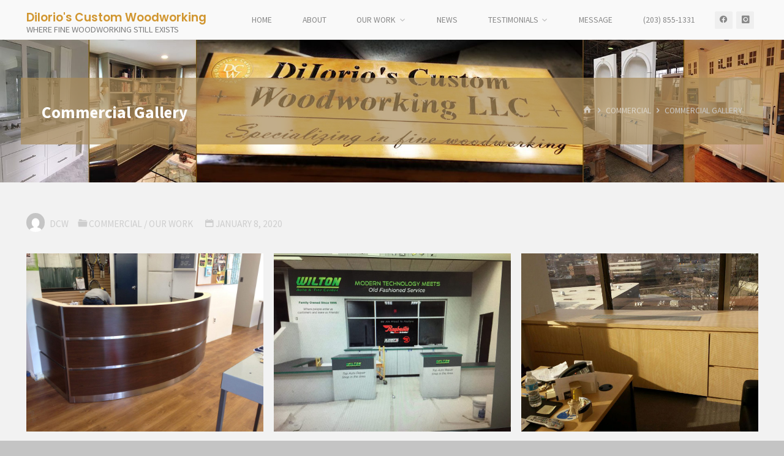

--- FILE ---
content_type: text/html; charset=UTF-8
request_url: https://www.dcwct.com/commercial-gallery/
body_size: 21518
content:
<!DOCTYPE html>
<html dir="ltr" lang="en-US" prefix="og: https://ogp.me/ns#">
<head>
<meta name="viewport" content="width=device-width, user-scalable=yes, initial-scale=1.0">
<meta charset="UTF-8">
<link rel="profile" href="http://gmpg.org/xfn/11">
<link rel="pingback" href="https://www.dcwct.com/xmlrpc.php">
<title>Commercial Gallery | DiIorio's Custom Woodworking</title>
<style>
#wpadminbar #wp-admin-bar-wccp_free_top_button .ab-icon:before {
	content: "\f160";
	color: #02CA02;
	top: 3px;
}
#wpadminbar #wp-admin-bar-wccp_free_top_button .ab-icon {
	transform: rotate(45deg);
}
</style>

		<!-- All in One SEO 4.9.3 - aioseo.com -->
	<meta name="robots" content="max-image-preview:large" />
	<meta name="author" content="DCW"/>
	<meta name="keywords" content="commercial,our work" />
	<link rel="canonical" href="https://www.dcwct.com/commercial-gallery/" />
	<meta name="generator" content="All in One SEO (AIOSEO) 4.9.3" />
		<meta property="og:locale" content="en_US" />
		<meta property="og:site_name" content="DiIorio&#039;s Custom Woodworking | Where Fine Woodworking Still Exists" />
		<meta property="og:type" content="article" />
		<meta property="og:title" content="Commercial Gallery | DiIorio&#039;s Custom Woodworking" />
		<meta property="og:url" content="https://www.dcwct.com/commercial-gallery/" />
		<meta property="article:published_time" content="2020-01-09T01:53:25+00:00" />
		<meta property="article:modified_time" content="2021-10-20T21:07:30+00:00" />
		<meta name="twitter:card" content="summary" />
		<meta name="twitter:title" content="Commercial Gallery | DiIorio&#039;s Custom Woodworking" />
		<script type="application/ld+json" class="aioseo-schema">
			{"@context":"https:\/\/schema.org","@graph":[{"@type":"Article","@id":"https:\/\/www.dcwct.com\/commercial-gallery\/#article","name":"Commercial Gallery | DiIorio's Custom Woodworking","headline":"Commercial Gallery","author":{"@id":"https:\/\/www.dcwct.com\/author\/joere\/#author"},"publisher":{"@id":"https:\/\/www.dcwct.com\/#organization"},"image":{"@type":"ImageObject","url":"https:\/\/www.dcwct.com\/wp-content\/uploads\/2020\/01\/DSCN1168.jpg","width":1205,"height":904},"datePublished":"2020-01-08T20:53:25-05:00","dateModified":"2021-10-20T17:07:30-04:00","inLanguage":"en-US","mainEntityOfPage":{"@id":"https:\/\/www.dcwct.com\/commercial-gallery\/#webpage"},"isPartOf":{"@id":"https:\/\/www.dcwct.com\/commercial-gallery\/#webpage"},"articleSection":"Commercial, Our Work"},{"@type":"BreadcrumbList","@id":"https:\/\/www.dcwct.com\/commercial-gallery\/#breadcrumblist","itemListElement":[{"@type":"ListItem","@id":"https:\/\/www.dcwct.com#listItem","position":1,"name":"Home","item":"https:\/\/www.dcwct.com","nextItem":{"@type":"ListItem","@id":"https:\/\/www.dcwct.com\/category\/commercial\/#listItem","name":"Commercial"}},{"@type":"ListItem","@id":"https:\/\/www.dcwct.com\/category\/commercial\/#listItem","position":2,"name":"Commercial","item":"https:\/\/www.dcwct.com\/category\/commercial\/","nextItem":{"@type":"ListItem","@id":"https:\/\/www.dcwct.com\/commercial-gallery\/#listItem","name":"Commercial Gallery"},"previousItem":{"@type":"ListItem","@id":"https:\/\/www.dcwct.com#listItem","name":"Home"}},{"@type":"ListItem","@id":"https:\/\/www.dcwct.com\/commercial-gallery\/#listItem","position":3,"name":"Commercial Gallery","previousItem":{"@type":"ListItem","@id":"https:\/\/www.dcwct.com\/category\/commercial\/#listItem","name":"Commercial"}}]},{"@type":"Organization","@id":"https:\/\/www.dcwct.com\/#organization","name":"DiIorio's Custom Woodworking","description":"Where Fine Woodworking Still Exists","url":"https:\/\/www.dcwct.com\/","telephone":"+12038551331","logo":{"@type":"ImageObject","url":"https:\/\/www.dcwct.com\/wp-content\/uploads\/2020\/01\/logo2.png","@id":"https:\/\/www.dcwct.com\/commercial-gallery\/#organizationLogo","width":232,"height":238,"caption":"DiIorio Custom Woodworking"},"image":{"@id":"https:\/\/www.dcwct.com\/commercial-gallery\/#organizationLogo"}},{"@type":"Person","@id":"https:\/\/www.dcwct.com\/author\/joere\/#author","url":"https:\/\/www.dcwct.com\/author\/joere\/","name":"DCW","image":{"@type":"ImageObject","@id":"https:\/\/www.dcwct.com\/commercial-gallery\/#authorImage","url":"https:\/\/secure.gravatar.com\/avatar\/a48e4b79b8eaee23f3085f1bc12775f576be5b0f5580edf8540d012e9a81d7bb?s=96&d=mm&r=g","width":96,"height":96,"caption":"DCW"}},{"@type":"WebPage","@id":"https:\/\/www.dcwct.com\/commercial-gallery\/#webpage","url":"https:\/\/www.dcwct.com\/commercial-gallery\/","name":"Commercial Gallery | DiIorio's Custom Woodworking","inLanguage":"en-US","isPartOf":{"@id":"https:\/\/www.dcwct.com\/#website"},"breadcrumb":{"@id":"https:\/\/www.dcwct.com\/commercial-gallery\/#breadcrumblist"},"author":{"@id":"https:\/\/www.dcwct.com\/author\/joere\/#author"},"creator":{"@id":"https:\/\/www.dcwct.com\/author\/joere\/#author"},"image":{"@type":"ImageObject","url":"https:\/\/www.dcwct.com\/wp-content\/uploads\/2020\/01\/DSCN1168.jpg","@id":"https:\/\/www.dcwct.com\/commercial-gallery\/#mainImage","width":1205,"height":904},"primaryImageOfPage":{"@id":"https:\/\/www.dcwct.com\/commercial-gallery\/#mainImage"},"datePublished":"2020-01-08T20:53:25-05:00","dateModified":"2021-10-20T17:07:30-04:00"},{"@type":"WebSite","@id":"https:\/\/www.dcwct.com\/#website","url":"https:\/\/www.dcwct.com\/","name":"DiIorio's Custom Woodworking","description":"Where Fine Woodworking Still Exists","inLanguage":"en-US","publisher":{"@id":"https:\/\/www.dcwct.com\/#organization"}}]}
		</script>
		<!-- All in One SEO -->

<link rel='dns-prefetch' href='//fonts.googleapis.com' />
<link rel="alternate" type="application/rss+xml" title="DiIorio&#039;s Custom Woodworking &raquo; Feed" href="https://www.dcwct.com/feed/" />
<link rel="alternate" type="application/rss+xml" title="DiIorio&#039;s Custom Woodworking &raquo; Comments Feed" href="https://www.dcwct.com/comments/feed/" />
<link rel="alternate" type="application/rss+xml" title="DiIorio&#039;s Custom Woodworking &raquo; Commercial Gallery Comments Feed" href="https://www.dcwct.com/commercial-gallery/feed/" />
<link rel="alternate" title="oEmbed (JSON)" type="application/json+oembed" href="https://www.dcwct.com/wp-json/oembed/1.0/embed?url=https%3A%2F%2Fwww.dcwct.com%2Fcommercial-gallery%2F" />
<link rel="alternate" title="oEmbed (XML)" type="text/xml+oembed" href="https://www.dcwct.com/wp-json/oembed/1.0/embed?url=https%3A%2F%2Fwww.dcwct.com%2Fcommercial-gallery%2F&#038;format=xml" />
<style id='wp-img-auto-sizes-contain-inline-css'>
img:is([sizes=auto i],[sizes^="auto," i]){contain-intrinsic-size:3000px 1500px}
/*# sourceURL=wp-img-auto-sizes-contain-inline-css */
</style>
<style id='wp-emoji-styles-inline-css'>

	img.wp-smiley, img.emoji {
		display: inline !important;
		border: none !important;
		box-shadow: none !important;
		height: 1em !important;
		width: 1em !important;
		margin: 0 0.07em !important;
		vertical-align: -0.1em !important;
		background: none !important;
		padding: 0 !important;
	}
/*# sourceURL=wp-emoji-styles-inline-css */
</style>
<style id='wp-block-library-inline-css'>
:root{--wp-block-synced-color:#7a00df;--wp-block-synced-color--rgb:122,0,223;--wp-bound-block-color:var(--wp-block-synced-color);--wp-editor-canvas-background:#ddd;--wp-admin-theme-color:#007cba;--wp-admin-theme-color--rgb:0,124,186;--wp-admin-theme-color-darker-10:#006ba1;--wp-admin-theme-color-darker-10--rgb:0,107,160.5;--wp-admin-theme-color-darker-20:#005a87;--wp-admin-theme-color-darker-20--rgb:0,90,135;--wp-admin-border-width-focus:2px}@media (min-resolution:192dpi){:root{--wp-admin-border-width-focus:1.5px}}.wp-element-button{cursor:pointer}:root .has-very-light-gray-background-color{background-color:#eee}:root .has-very-dark-gray-background-color{background-color:#313131}:root .has-very-light-gray-color{color:#eee}:root .has-very-dark-gray-color{color:#313131}:root .has-vivid-green-cyan-to-vivid-cyan-blue-gradient-background{background:linear-gradient(135deg,#00d084,#0693e3)}:root .has-purple-crush-gradient-background{background:linear-gradient(135deg,#34e2e4,#4721fb 50%,#ab1dfe)}:root .has-hazy-dawn-gradient-background{background:linear-gradient(135deg,#faaca8,#dad0ec)}:root .has-subdued-olive-gradient-background{background:linear-gradient(135deg,#fafae1,#67a671)}:root .has-atomic-cream-gradient-background{background:linear-gradient(135deg,#fdd79a,#004a59)}:root .has-nightshade-gradient-background{background:linear-gradient(135deg,#330968,#31cdcf)}:root .has-midnight-gradient-background{background:linear-gradient(135deg,#020381,#2874fc)}:root{--wp--preset--font-size--normal:16px;--wp--preset--font-size--huge:42px}.has-regular-font-size{font-size:1em}.has-larger-font-size{font-size:2.625em}.has-normal-font-size{font-size:var(--wp--preset--font-size--normal)}.has-huge-font-size{font-size:var(--wp--preset--font-size--huge)}.has-text-align-center{text-align:center}.has-text-align-left{text-align:left}.has-text-align-right{text-align:right}.has-fit-text{white-space:nowrap!important}#end-resizable-editor-section{display:none}.aligncenter{clear:both}.items-justified-left{justify-content:flex-start}.items-justified-center{justify-content:center}.items-justified-right{justify-content:flex-end}.items-justified-space-between{justify-content:space-between}.screen-reader-text{border:0;clip-path:inset(50%);height:1px;margin:-1px;overflow:hidden;padding:0;position:absolute;width:1px;word-wrap:normal!important}.screen-reader-text:focus{background-color:#ddd;clip-path:none;color:#444;display:block;font-size:1em;height:auto;left:5px;line-height:normal;padding:15px 23px 14px;text-decoration:none;top:5px;width:auto;z-index:100000}html :where(.has-border-color){border-style:solid}html :where([style*=border-top-color]){border-top-style:solid}html :where([style*=border-right-color]){border-right-style:solid}html :where([style*=border-bottom-color]){border-bottom-style:solid}html :where([style*=border-left-color]){border-left-style:solid}html :where([style*=border-width]){border-style:solid}html :where([style*=border-top-width]){border-top-style:solid}html :where([style*=border-right-width]){border-right-style:solid}html :where([style*=border-bottom-width]){border-bottom-style:solid}html :where([style*=border-left-width]){border-left-style:solid}html :where(img[class*=wp-image-]){height:auto;max-width:100%}:where(figure){margin:0 0 1em}html :where(.is-position-sticky){--wp-admin--admin-bar--position-offset:var(--wp-admin--admin-bar--height,0px)}@media screen and (max-width:600px){html :where(.is-position-sticky){--wp-admin--admin-bar--position-offset:0px}}

/*# sourceURL=wp-block-library-inline-css */
</style><style id='wp-block-gallery-inline-css'>
.blocks-gallery-grid:not(.has-nested-images),.wp-block-gallery:not(.has-nested-images){display:flex;flex-wrap:wrap;list-style-type:none;margin:0;padding:0}.blocks-gallery-grid:not(.has-nested-images) .blocks-gallery-image,.blocks-gallery-grid:not(.has-nested-images) .blocks-gallery-item,.wp-block-gallery:not(.has-nested-images) .blocks-gallery-image,.wp-block-gallery:not(.has-nested-images) .blocks-gallery-item{display:flex;flex-direction:column;flex-grow:1;justify-content:center;margin:0 1em 1em 0;position:relative;width:calc(50% - 1em)}.blocks-gallery-grid:not(.has-nested-images) .blocks-gallery-image:nth-of-type(2n),.blocks-gallery-grid:not(.has-nested-images) .blocks-gallery-item:nth-of-type(2n),.wp-block-gallery:not(.has-nested-images) .blocks-gallery-image:nth-of-type(2n),.wp-block-gallery:not(.has-nested-images) .blocks-gallery-item:nth-of-type(2n){margin-right:0}.blocks-gallery-grid:not(.has-nested-images) .blocks-gallery-image figure,.blocks-gallery-grid:not(.has-nested-images) .blocks-gallery-item figure,.wp-block-gallery:not(.has-nested-images) .blocks-gallery-image figure,.wp-block-gallery:not(.has-nested-images) .blocks-gallery-item figure{align-items:flex-end;display:flex;height:100%;justify-content:flex-start;margin:0}.blocks-gallery-grid:not(.has-nested-images) .blocks-gallery-image img,.blocks-gallery-grid:not(.has-nested-images) .blocks-gallery-item img,.wp-block-gallery:not(.has-nested-images) .blocks-gallery-image img,.wp-block-gallery:not(.has-nested-images) .blocks-gallery-item img{display:block;height:auto;max-width:100%;width:auto}.blocks-gallery-grid:not(.has-nested-images) .blocks-gallery-image figcaption,.blocks-gallery-grid:not(.has-nested-images) .blocks-gallery-item figcaption,.wp-block-gallery:not(.has-nested-images) .blocks-gallery-image figcaption,.wp-block-gallery:not(.has-nested-images) .blocks-gallery-item figcaption{background:linear-gradient(0deg,#000000b3,#0000004d 70%,#0000);bottom:0;box-sizing:border-box;color:#fff;font-size:.8em;margin:0;max-height:100%;overflow:auto;padding:3em .77em .7em;position:absolute;text-align:center;width:100%;z-index:2}.blocks-gallery-grid:not(.has-nested-images) .blocks-gallery-image figcaption img,.blocks-gallery-grid:not(.has-nested-images) .blocks-gallery-item figcaption img,.wp-block-gallery:not(.has-nested-images) .blocks-gallery-image figcaption img,.wp-block-gallery:not(.has-nested-images) .blocks-gallery-item figcaption img{display:inline}.blocks-gallery-grid:not(.has-nested-images) figcaption,.wp-block-gallery:not(.has-nested-images) figcaption{flex-grow:1}.blocks-gallery-grid:not(.has-nested-images).is-cropped .blocks-gallery-image a,.blocks-gallery-grid:not(.has-nested-images).is-cropped .blocks-gallery-image img,.blocks-gallery-grid:not(.has-nested-images).is-cropped .blocks-gallery-item a,.blocks-gallery-grid:not(.has-nested-images).is-cropped .blocks-gallery-item img,.wp-block-gallery:not(.has-nested-images).is-cropped .blocks-gallery-image a,.wp-block-gallery:not(.has-nested-images).is-cropped .blocks-gallery-image img,.wp-block-gallery:not(.has-nested-images).is-cropped .blocks-gallery-item a,.wp-block-gallery:not(.has-nested-images).is-cropped .blocks-gallery-item img{flex:1;height:100%;object-fit:cover;width:100%}.blocks-gallery-grid:not(.has-nested-images).columns-1 .blocks-gallery-image,.blocks-gallery-grid:not(.has-nested-images).columns-1 .blocks-gallery-item,.wp-block-gallery:not(.has-nested-images).columns-1 .blocks-gallery-image,.wp-block-gallery:not(.has-nested-images).columns-1 .blocks-gallery-item{margin-right:0;width:100%}@media (min-width:600px){.blocks-gallery-grid:not(.has-nested-images).columns-3 .blocks-gallery-image,.blocks-gallery-grid:not(.has-nested-images).columns-3 .blocks-gallery-item,.wp-block-gallery:not(.has-nested-images).columns-3 .blocks-gallery-image,.wp-block-gallery:not(.has-nested-images).columns-3 .blocks-gallery-item{margin-right:1em;width:calc(33.33333% - .66667em)}.blocks-gallery-grid:not(.has-nested-images).columns-4 .blocks-gallery-image,.blocks-gallery-grid:not(.has-nested-images).columns-4 .blocks-gallery-item,.wp-block-gallery:not(.has-nested-images).columns-4 .blocks-gallery-image,.wp-block-gallery:not(.has-nested-images).columns-4 .blocks-gallery-item{margin-right:1em;width:calc(25% - .75em)}.blocks-gallery-grid:not(.has-nested-images).columns-5 .blocks-gallery-image,.blocks-gallery-grid:not(.has-nested-images).columns-5 .blocks-gallery-item,.wp-block-gallery:not(.has-nested-images).columns-5 .blocks-gallery-image,.wp-block-gallery:not(.has-nested-images).columns-5 .blocks-gallery-item{margin-right:1em;width:calc(20% - .8em)}.blocks-gallery-grid:not(.has-nested-images).columns-6 .blocks-gallery-image,.blocks-gallery-grid:not(.has-nested-images).columns-6 .blocks-gallery-item,.wp-block-gallery:not(.has-nested-images).columns-6 .blocks-gallery-image,.wp-block-gallery:not(.has-nested-images).columns-6 .blocks-gallery-item{margin-right:1em;width:calc(16.66667% - .83333em)}.blocks-gallery-grid:not(.has-nested-images).columns-7 .blocks-gallery-image,.blocks-gallery-grid:not(.has-nested-images).columns-7 .blocks-gallery-item,.wp-block-gallery:not(.has-nested-images).columns-7 .blocks-gallery-image,.wp-block-gallery:not(.has-nested-images).columns-7 .blocks-gallery-item{margin-right:1em;width:calc(14.28571% - .85714em)}.blocks-gallery-grid:not(.has-nested-images).columns-8 .blocks-gallery-image,.blocks-gallery-grid:not(.has-nested-images).columns-8 .blocks-gallery-item,.wp-block-gallery:not(.has-nested-images).columns-8 .blocks-gallery-image,.wp-block-gallery:not(.has-nested-images).columns-8 .blocks-gallery-item{margin-right:1em;width:calc(12.5% - .875em)}.blocks-gallery-grid:not(.has-nested-images).columns-1 .blocks-gallery-image:nth-of-type(1n),.blocks-gallery-grid:not(.has-nested-images).columns-1 .blocks-gallery-item:nth-of-type(1n),.blocks-gallery-grid:not(.has-nested-images).columns-2 .blocks-gallery-image:nth-of-type(2n),.blocks-gallery-grid:not(.has-nested-images).columns-2 .blocks-gallery-item:nth-of-type(2n),.blocks-gallery-grid:not(.has-nested-images).columns-3 .blocks-gallery-image:nth-of-type(3n),.blocks-gallery-grid:not(.has-nested-images).columns-3 .blocks-gallery-item:nth-of-type(3n),.blocks-gallery-grid:not(.has-nested-images).columns-4 .blocks-gallery-image:nth-of-type(4n),.blocks-gallery-grid:not(.has-nested-images).columns-4 .blocks-gallery-item:nth-of-type(4n),.blocks-gallery-grid:not(.has-nested-images).columns-5 .blocks-gallery-image:nth-of-type(5n),.blocks-gallery-grid:not(.has-nested-images).columns-5 .blocks-gallery-item:nth-of-type(5n),.blocks-gallery-grid:not(.has-nested-images).columns-6 .blocks-gallery-image:nth-of-type(6n),.blocks-gallery-grid:not(.has-nested-images).columns-6 .blocks-gallery-item:nth-of-type(6n),.blocks-gallery-grid:not(.has-nested-images).columns-7 .blocks-gallery-image:nth-of-type(7n),.blocks-gallery-grid:not(.has-nested-images).columns-7 .blocks-gallery-item:nth-of-type(7n),.blocks-gallery-grid:not(.has-nested-images).columns-8 .blocks-gallery-image:nth-of-type(8n),.blocks-gallery-grid:not(.has-nested-images).columns-8 .blocks-gallery-item:nth-of-type(8n),.wp-block-gallery:not(.has-nested-images).columns-1 .blocks-gallery-image:nth-of-type(1n),.wp-block-gallery:not(.has-nested-images).columns-1 .blocks-gallery-item:nth-of-type(1n),.wp-block-gallery:not(.has-nested-images).columns-2 .blocks-gallery-image:nth-of-type(2n),.wp-block-gallery:not(.has-nested-images).columns-2 .blocks-gallery-item:nth-of-type(2n),.wp-block-gallery:not(.has-nested-images).columns-3 .blocks-gallery-image:nth-of-type(3n),.wp-block-gallery:not(.has-nested-images).columns-3 .blocks-gallery-item:nth-of-type(3n),.wp-block-gallery:not(.has-nested-images).columns-4 .blocks-gallery-image:nth-of-type(4n),.wp-block-gallery:not(.has-nested-images).columns-4 .blocks-gallery-item:nth-of-type(4n),.wp-block-gallery:not(.has-nested-images).columns-5 .blocks-gallery-image:nth-of-type(5n),.wp-block-gallery:not(.has-nested-images).columns-5 .blocks-gallery-item:nth-of-type(5n),.wp-block-gallery:not(.has-nested-images).columns-6 .blocks-gallery-image:nth-of-type(6n),.wp-block-gallery:not(.has-nested-images).columns-6 .blocks-gallery-item:nth-of-type(6n),.wp-block-gallery:not(.has-nested-images).columns-7 .blocks-gallery-image:nth-of-type(7n),.wp-block-gallery:not(.has-nested-images).columns-7 .blocks-gallery-item:nth-of-type(7n),.wp-block-gallery:not(.has-nested-images).columns-8 .blocks-gallery-image:nth-of-type(8n),.wp-block-gallery:not(.has-nested-images).columns-8 .blocks-gallery-item:nth-of-type(8n){margin-right:0}}.blocks-gallery-grid:not(.has-nested-images) .blocks-gallery-image:last-child,.blocks-gallery-grid:not(.has-nested-images) .blocks-gallery-item:last-child,.wp-block-gallery:not(.has-nested-images) .blocks-gallery-image:last-child,.wp-block-gallery:not(.has-nested-images) .blocks-gallery-item:last-child{margin-right:0}.blocks-gallery-grid:not(.has-nested-images).alignleft,.blocks-gallery-grid:not(.has-nested-images).alignright,.wp-block-gallery:not(.has-nested-images).alignleft,.wp-block-gallery:not(.has-nested-images).alignright{max-width:420px;width:100%}.blocks-gallery-grid:not(.has-nested-images).aligncenter .blocks-gallery-item figure,.wp-block-gallery:not(.has-nested-images).aligncenter .blocks-gallery-item figure{justify-content:center}.wp-block-gallery:not(.is-cropped) .blocks-gallery-item{align-self:flex-start}figure.wp-block-gallery.has-nested-images{align-items:normal}.wp-block-gallery.has-nested-images figure.wp-block-image:not(#individual-image){margin:0;width:calc(50% - var(--wp--style--unstable-gallery-gap, 16px)/2)}.wp-block-gallery.has-nested-images figure.wp-block-image{box-sizing:border-box;display:flex;flex-direction:column;flex-grow:1;justify-content:center;max-width:100%;position:relative}.wp-block-gallery.has-nested-images figure.wp-block-image>a,.wp-block-gallery.has-nested-images figure.wp-block-image>div{flex-direction:column;flex-grow:1;margin:0}.wp-block-gallery.has-nested-images figure.wp-block-image img{display:block;height:auto;max-width:100%!important;width:auto}.wp-block-gallery.has-nested-images figure.wp-block-image figcaption,.wp-block-gallery.has-nested-images figure.wp-block-image:has(figcaption):before{bottom:0;left:0;max-height:100%;position:absolute;right:0}.wp-block-gallery.has-nested-images figure.wp-block-image:has(figcaption):before{backdrop-filter:blur(3px);content:"";height:100%;-webkit-mask-image:linear-gradient(0deg,#000 20%,#0000);mask-image:linear-gradient(0deg,#000 20%,#0000);max-height:40%;pointer-events:none}.wp-block-gallery.has-nested-images figure.wp-block-image figcaption{box-sizing:border-box;color:#fff;font-size:13px;margin:0;overflow:auto;padding:1em;text-align:center;text-shadow:0 0 1.5px #000}.wp-block-gallery.has-nested-images figure.wp-block-image figcaption::-webkit-scrollbar{height:12px;width:12px}.wp-block-gallery.has-nested-images figure.wp-block-image figcaption::-webkit-scrollbar-track{background-color:initial}.wp-block-gallery.has-nested-images figure.wp-block-image figcaption::-webkit-scrollbar-thumb{background-clip:padding-box;background-color:initial;border:3px solid #0000;border-radius:8px}.wp-block-gallery.has-nested-images figure.wp-block-image figcaption:focus-within::-webkit-scrollbar-thumb,.wp-block-gallery.has-nested-images figure.wp-block-image figcaption:focus::-webkit-scrollbar-thumb,.wp-block-gallery.has-nested-images figure.wp-block-image figcaption:hover::-webkit-scrollbar-thumb{background-color:#fffc}.wp-block-gallery.has-nested-images figure.wp-block-image figcaption{scrollbar-color:#0000 #0000;scrollbar-gutter:stable both-edges;scrollbar-width:thin}.wp-block-gallery.has-nested-images figure.wp-block-image figcaption:focus,.wp-block-gallery.has-nested-images figure.wp-block-image figcaption:focus-within,.wp-block-gallery.has-nested-images figure.wp-block-image figcaption:hover{scrollbar-color:#fffc #0000}.wp-block-gallery.has-nested-images figure.wp-block-image figcaption{will-change:transform}@media (hover:none){.wp-block-gallery.has-nested-images figure.wp-block-image figcaption{scrollbar-color:#fffc #0000}}.wp-block-gallery.has-nested-images figure.wp-block-image figcaption{background:linear-gradient(0deg,#0006,#0000)}.wp-block-gallery.has-nested-images figure.wp-block-image figcaption img{display:inline}.wp-block-gallery.has-nested-images figure.wp-block-image figcaption a{color:inherit}.wp-block-gallery.has-nested-images figure.wp-block-image.has-custom-border img{box-sizing:border-box}.wp-block-gallery.has-nested-images figure.wp-block-image.has-custom-border>a,.wp-block-gallery.has-nested-images figure.wp-block-image.has-custom-border>div,.wp-block-gallery.has-nested-images figure.wp-block-image.is-style-rounded>a,.wp-block-gallery.has-nested-images figure.wp-block-image.is-style-rounded>div{flex:1 1 auto}.wp-block-gallery.has-nested-images figure.wp-block-image.has-custom-border figcaption,.wp-block-gallery.has-nested-images figure.wp-block-image.is-style-rounded figcaption{background:none;color:inherit;flex:initial;margin:0;padding:10px 10px 9px;position:relative;text-shadow:none}.wp-block-gallery.has-nested-images figure.wp-block-image.has-custom-border:before,.wp-block-gallery.has-nested-images figure.wp-block-image.is-style-rounded:before{content:none}.wp-block-gallery.has-nested-images figcaption{flex-basis:100%;flex-grow:1;text-align:center}.wp-block-gallery.has-nested-images:not(.is-cropped) figure.wp-block-image:not(#individual-image){margin-bottom:auto;margin-top:0}.wp-block-gallery.has-nested-images.is-cropped figure.wp-block-image:not(#individual-image){align-self:inherit}.wp-block-gallery.has-nested-images.is-cropped figure.wp-block-image:not(#individual-image)>a,.wp-block-gallery.has-nested-images.is-cropped figure.wp-block-image:not(#individual-image)>div:not(.components-drop-zone){display:flex}.wp-block-gallery.has-nested-images.is-cropped figure.wp-block-image:not(#individual-image) a,.wp-block-gallery.has-nested-images.is-cropped figure.wp-block-image:not(#individual-image) img{flex:1 0 0%;height:100%;object-fit:cover;width:100%}.wp-block-gallery.has-nested-images.columns-1 figure.wp-block-image:not(#individual-image){width:100%}@media (min-width:600px){.wp-block-gallery.has-nested-images.columns-3 figure.wp-block-image:not(#individual-image){width:calc(33.33333% - var(--wp--style--unstable-gallery-gap, 16px)*.66667)}.wp-block-gallery.has-nested-images.columns-4 figure.wp-block-image:not(#individual-image){width:calc(25% - var(--wp--style--unstable-gallery-gap, 16px)*.75)}.wp-block-gallery.has-nested-images.columns-5 figure.wp-block-image:not(#individual-image){width:calc(20% - var(--wp--style--unstable-gallery-gap, 16px)*.8)}.wp-block-gallery.has-nested-images.columns-6 figure.wp-block-image:not(#individual-image){width:calc(16.66667% - var(--wp--style--unstable-gallery-gap, 16px)*.83333)}.wp-block-gallery.has-nested-images.columns-7 figure.wp-block-image:not(#individual-image){width:calc(14.28571% - var(--wp--style--unstable-gallery-gap, 16px)*.85714)}.wp-block-gallery.has-nested-images.columns-8 figure.wp-block-image:not(#individual-image){width:calc(12.5% - var(--wp--style--unstable-gallery-gap, 16px)*.875)}.wp-block-gallery.has-nested-images.columns-default figure.wp-block-image:not(#individual-image){width:calc(33.33% - var(--wp--style--unstable-gallery-gap, 16px)*.66667)}.wp-block-gallery.has-nested-images.columns-default figure.wp-block-image:not(#individual-image):first-child:nth-last-child(2),.wp-block-gallery.has-nested-images.columns-default figure.wp-block-image:not(#individual-image):first-child:nth-last-child(2)~figure.wp-block-image:not(#individual-image){width:calc(50% - var(--wp--style--unstable-gallery-gap, 16px)*.5)}.wp-block-gallery.has-nested-images.columns-default figure.wp-block-image:not(#individual-image):first-child:last-child{width:100%}}.wp-block-gallery.has-nested-images.alignleft,.wp-block-gallery.has-nested-images.alignright{max-width:420px;width:100%}.wp-block-gallery.has-nested-images.aligncenter{justify-content:center}
/*# sourceURL=https://www.dcwct.com/wp-includes/blocks/gallery/style.min.css */
</style>
<style id='wp-block-heading-inline-css'>
h1:where(.wp-block-heading).has-background,h2:where(.wp-block-heading).has-background,h3:where(.wp-block-heading).has-background,h4:where(.wp-block-heading).has-background,h5:where(.wp-block-heading).has-background,h6:where(.wp-block-heading).has-background{padding:1.25em 2.375em}h1.has-text-align-left[style*=writing-mode]:where([style*=vertical-lr]),h1.has-text-align-right[style*=writing-mode]:where([style*=vertical-rl]),h2.has-text-align-left[style*=writing-mode]:where([style*=vertical-lr]),h2.has-text-align-right[style*=writing-mode]:where([style*=vertical-rl]),h3.has-text-align-left[style*=writing-mode]:where([style*=vertical-lr]),h3.has-text-align-right[style*=writing-mode]:where([style*=vertical-rl]),h4.has-text-align-left[style*=writing-mode]:where([style*=vertical-lr]),h4.has-text-align-right[style*=writing-mode]:where([style*=vertical-rl]),h5.has-text-align-left[style*=writing-mode]:where([style*=vertical-lr]),h5.has-text-align-right[style*=writing-mode]:where([style*=vertical-rl]),h6.has-text-align-left[style*=writing-mode]:where([style*=vertical-lr]),h6.has-text-align-right[style*=writing-mode]:where([style*=vertical-rl]){rotate:180deg}
/*# sourceURL=https://www.dcwct.com/wp-includes/blocks/heading/style.min.css */
</style>
<style id='wp-block-post-date-inline-css'>
.wp-block-post-date{box-sizing:border-box}
/*# sourceURL=https://www.dcwct.com/wp-includes/blocks/post-date/style.min.css */
</style>
<style id='wp-block-post-excerpt-inline-css'>
:where(.wp-block-post-excerpt){box-sizing:border-box;margin-bottom:var(--wp--style--block-gap);margin-top:var(--wp--style--block-gap)}.wp-block-post-excerpt__excerpt{margin-bottom:0;margin-top:0}.wp-block-post-excerpt__more-text{margin-bottom:0;margin-top:var(--wp--style--block-gap)}.wp-block-post-excerpt__more-link{display:inline-block}
/*# sourceURL=https://www.dcwct.com/wp-includes/blocks/post-excerpt/style.min.css */
</style>
<style id='wp-block-post-template-inline-css'>
.wp-block-post-template{box-sizing:border-box;list-style:none;margin-bottom:0;margin-top:0;max-width:100%;padding:0}.wp-block-post-template.is-flex-container{display:flex;flex-direction:row;flex-wrap:wrap;gap:1.25em}.wp-block-post-template.is-flex-container>li{margin:0;width:100%}@media (min-width:600px){.wp-block-post-template.is-flex-container.is-flex-container.columns-2>li{width:calc(50% - .625em)}.wp-block-post-template.is-flex-container.is-flex-container.columns-3>li{width:calc(33.33333% - .83333em)}.wp-block-post-template.is-flex-container.is-flex-container.columns-4>li{width:calc(25% - .9375em)}.wp-block-post-template.is-flex-container.is-flex-container.columns-5>li{width:calc(20% - 1em)}.wp-block-post-template.is-flex-container.is-flex-container.columns-6>li{width:calc(16.66667% - 1.04167em)}}@media (max-width:600px){.wp-block-post-template-is-layout-grid.wp-block-post-template-is-layout-grid.wp-block-post-template-is-layout-grid.wp-block-post-template-is-layout-grid{grid-template-columns:1fr}}.wp-block-post-template-is-layout-constrained>li>.alignright,.wp-block-post-template-is-layout-flow>li>.alignright{float:right;margin-inline-end:0;margin-inline-start:2em}.wp-block-post-template-is-layout-constrained>li>.alignleft,.wp-block-post-template-is-layout-flow>li>.alignleft{float:left;margin-inline-end:2em;margin-inline-start:0}.wp-block-post-template-is-layout-constrained>li>.aligncenter,.wp-block-post-template-is-layout-flow>li>.aligncenter{margin-inline-end:auto;margin-inline-start:auto}
/*# sourceURL=https://www.dcwct.com/wp-includes/blocks/post-template/style.min.css */
</style>
<style id='wp-block-post-terms-inline-css'>
.wp-block-post-terms{box-sizing:border-box}.wp-block-post-terms .wp-block-post-terms__separator{white-space:pre-wrap}
/*# sourceURL=https://www.dcwct.com/wp-includes/blocks/post-terms/style.min.css */
</style>
<style id='wp-block-post-title-inline-css'>
.wp-block-post-title{box-sizing:border-box;word-break:break-word}.wp-block-post-title :where(a){display:inline-block;font-family:inherit;font-size:inherit;font-style:inherit;font-weight:inherit;letter-spacing:inherit;line-height:inherit;text-decoration:inherit}
/*# sourceURL=https://www.dcwct.com/wp-includes/blocks/post-title/style.min.css */
</style>
<style id='wp-block-paragraph-inline-css'>
.is-small-text{font-size:.875em}.is-regular-text{font-size:1em}.is-large-text{font-size:2.25em}.is-larger-text{font-size:3em}.has-drop-cap:not(:focus):first-letter{float:left;font-size:8.4em;font-style:normal;font-weight:100;line-height:.68;margin:.05em .1em 0 0;text-transform:uppercase}body.rtl .has-drop-cap:not(:focus):first-letter{float:none;margin-left:.1em}p.has-drop-cap.has-background{overflow:hidden}:root :where(p.has-background){padding:1.25em 2.375em}:where(p.has-text-color:not(.has-link-color)) a{color:inherit}p.has-text-align-left[style*="writing-mode:vertical-lr"],p.has-text-align-right[style*="writing-mode:vertical-rl"]{rotate:180deg}
/*# sourceURL=https://www.dcwct.com/wp-includes/blocks/paragraph/style.min.css */
</style>
<style id='wp-block-separator-inline-css'>
@charset "UTF-8";.wp-block-separator{border:none;border-top:2px solid}:root :where(.wp-block-separator.is-style-dots){height:auto;line-height:1;text-align:center}:root :where(.wp-block-separator.is-style-dots):before{color:currentColor;content:"···";font-family:serif;font-size:1.5em;letter-spacing:2em;padding-left:2em}.wp-block-separator.is-style-dots{background:none!important;border:none!important}
/*# sourceURL=https://www.dcwct.com/wp-includes/blocks/separator/style.min.css */
</style>
<style id='global-styles-inline-css'>
:root{--wp--preset--aspect-ratio--square: 1;--wp--preset--aspect-ratio--4-3: 4/3;--wp--preset--aspect-ratio--3-4: 3/4;--wp--preset--aspect-ratio--3-2: 3/2;--wp--preset--aspect-ratio--2-3: 2/3;--wp--preset--aspect-ratio--16-9: 16/9;--wp--preset--aspect-ratio--9-16: 9/16;--wp--preset--color--black: #000000;--wp--preset--color--cyan-bluish-gray: #abb8c3;--wp--preset--color--white: #ffffff;--wp--preset--color--pale-pink: #f78da7;--wp--preset--color--vivid-red: #cf2e2e;--wp--preset--color--luminous-vivid-orange: #ff6900;--wp--preset--color--luminous-vivid-amber: #fcb900;--wp--preset--color--light-green-cyan: #7bdcb5;--wp--preset--color--vivid-green-cyan: #00d084;--wp--preset--color--pale-cyan-blue: #8ed1fc;--wp--preset--color--vivid-cyan-blue: #0693e3;--wp--preset--color--vivid-purple: #9b51e0;--wp--preset--color--accent-1: #d19630;--wp--preset--color--accent-2: #bfbfbf;--wp--preset--color--headings: #444444;--wp--preset--color--sitetext: #898989;--wp--preset--color--sitebg: #f2f2f2;--wp--preset--gradient--vivid-cyan-blue-to-vivid-purple: linear-gradient(135deg,rgb(6,147,227) 0%,rgb(155,81,224) 100%);--wp--preset--gradient--light-green-cyan-to-vivid-green-cyan: linear-gradient(135deg,rgb(122,220,180) 0%,rgb(0,208,130) 100%);--wp--preset--gradient--luminous-vivid-amber-to-luminous-vivid-orange: linear-gradient(135deg,rgb(252,185,0) 0%,rgb(255,105,0) 100%);--wp--preset--gradient--luminous-vivid-orange-to-vivid-red: linear-gradient(135deg,rgb(255,105,0) 0%,rgb(207,46,46) 100%);--wp--preset--gradient--very-light-gray-to-cyan-bluish-gray: linear-gradient(135deg,rgb(238,238,238) 0%,rgb(169,184,195) 100%);--wp--preset--gradient--cool-to-warm-spectrum: linear-gradient(135deg,rgb(74,234,220) 0%,rgb(151,120,209) 20%,rgb(207,42,186) 40%,rgb(238,44,130) 60%,rgb(251,105,98) 80%,rgb(254,248,76) 100%);--wp--preset--gradient--blush-light-purple: linear-gradient(135deg,rgb(255,206,236) 0%,rgb(152,150,240) 100%);--wp--preset--gradient--blush-bordeaux: linear-gradient(135deg,rgb(254,205,165) 0%,rgb(254,45,45) 50%,rgb(107,0,62) 100%);--wp--preset--gradient--luminous-dusk: linear-gradient(135deg,rgb(255,203,112) 0%,rgb(199,81,192) 50%,rgb(65,88,208) 100%);--wp--preset--gradient--pale-ocean: linear-gradient(135deg,rgb(255,245,203) 0%,rgb(182,227,212) 50%,rgb(51,167,181) 100%);--wp--preset--gradient--electric-grass: linear-gradient(135deg,rgb(202,248,128) 0%,rgb(113,206,126) 100%);--wp--preset--gradient--midnight: linear-gradient(135deg,rgb(2,3,129) 0%,rgb(40,116,252) 100%);--wp--preset--font-size--small: 10px;--wp--preset--font-size--medium: 20px;--wp--preset--font-size--large: 27px;--wp--preset--font-size--x-large: 42px;--wp--preset--font-size--normal: 17px;--wp--preset--font-size--larger: 43px;--wp--preset--spacing--20: 0.44rem;--wp--preset--spacing--30: 0.67rem;--wp--preset--spacing--40: 1rem;--wp--preset--spacing--50: 1.5rem;--wp--preset--spacing--60: 2.25rem;--wp--preset--spacing--70: 3.38rem;--wp--preset--spacing--80: 5.06rem;--wp--preset--shadow--natural: 6px 6px 9px rgba(0, 0, 0, 0.2);--wp--preset--shadow--deep: 12px 12px 50px rgba(0, 0, 0, 0.4);--wp--preset--shadow--sharp: 6px 6px 0px rgba(0, 0, 0, 0.2);--wp--preset--shadow--outlined: 6px 6px 0px -3px rgb(255, 255, 255), 6px 6px rgb(0, 0, 0);--wp--preset--shadow--crisp: 6px 6px 0px rgb(0, 0, 0);}:where(.is-layout-flex){gap: 0.5em;}:where(.is-layout-grid){gap: 0.5em;}body .is-layout-flex{display: flex;}.is-layout-flex{flex-wrap: wrap;align-items: center;}.is-layout-flex > :is(*, div){margin: 0;}body .is-layout-grid{display: grid;}.is-layout-grid > :is(*, div){margin: 0;}:where(.wp-block-columns.is-layout-flex){gap: 2em;}:where(.wp-block-columns.is-layout-grid){gap: 2em;}:where(.wp-block-post-template.is-layout-flex){gap: 1.25em;}:where(.wp-block-post-template.is-layout-grid){gap: 1.25em;}.has-black-color{color: var(--wp--preset--color--black) !important;}.has-cyan-bluish-gray-color{color: var(--wp--preset--color--cyan-bluish-gray) !important;}.has-white-color{color: var(--wp--preset--color--white) !important;}.has-pale-pink-color{color: var(--wp--preset--color--pale-pink) !important;}.has-vivid-red-color{color: var(--wp--preset--color--vivid-red) !important;}.has-luminous-vivid-orange-color{color: var(--wp--preset--color--luminous-vivid-orange) !important;}.has-luminous-vivid-amber-color{color: var(--wp--preset--color--luminous-vivid-amber) !important;}.has-light-green-cyan-color{color: var(--wp--preset--color--light-green-cyan) !important;}.has-vivid-green-cyan-color{color: var(--wp--preset--color--vivid-green-cyan) !important;}.has-pale-cyan-blue-color{color: var(--wp--preset--color--pale-cyan-blue) !important;}.has-vivid-cyan-blue-color{color: var(--wp--preset--color--vivid-cyan-blue) !important;}.has-vivid-purple-color{color: var(--wp--preset--color--vivid-purple) !important;}.has-black-background-color{background-color: var(--wp--preset--color--black) !important;}.has-cyan-bluish-gray-background-color{background-color: var(--wp--preset--color--cyan-bluish-gray) !important;}.has-white-background-color{background-color: var(--wp--preset--color--white) !important;}.has-pale-pink-background-color{background-color: var(--wp--preset--color--pale-pink) !important;}.has-vivid-red-background-color{background-color: var(--wp--preset--color--vivid-red) !important;}.has-luminous-vivid-orange-background-color{background-color: var(--wp--preset--color--luminous-vivid-orange) !important;}.has-luminous-vivid-amber-background-color{background-color: var(--wp--preset--color--luminous-vivid-amber) !important;}.has-light-green-cyan-background-color{background-color: var(--wp--preset--color--light-green-cyan) !important;}.has-vivid-green-cyan-background-color{background-color: var(--wp--preset--color--vivid-green-cyan) !important;}.has-pale-cyan-blue-background-color{background-color: var(--wp--preset--color--pale-cyan-blue) !important;}.has-vivid-cyan-blue-background-color{background-color: var(--wp--preset--color--vivid-cyan-blue) !important;}.has-vivid-purple-background-color{background-color: var(--wp--preset--color--vivid-purple) !important;}.has-black-border-color{border-color: var(--wp--preset--color--black) !important;}.has-cyan-bluish-gray-border-color{border-color: var(--wp--preset--color--cyan-bluish-gray) !important;}.has-white-border-color{border-color: var(--wp--preset--color--white) !important;}.has-pale-pink-border-color{border-color: var(--wp--preset--color--pale-pink) !important;}.has-vivid-red-border-color{border-color: var(--wp--preset--color--vivid-red) !important;}.has-luminous-vivid-orange-border-color{border-color: var(--wp--preset--color--luminous-vivid-orange) !important;}.has-luminous-vivid-amber-border-color{border-color: var(--wp--preset--color--luminous-vivid-amber) !important;}.has-light-green-cyan-border-color{border-color: var(--wp--preset--color--light-green-cyan) !important;}.has-vivid-green-cyan-border-color{border-color: var(--wp--preset--color--vivid-green-cyan) !important;}.has-pale-cyan-blue-border-color{border-color: var(--wp--preset--color--pale-cyan-blue) !important;}.has-vivid-cyan-blue-border-color{border-color: var(--wp--preset--color--vivid-cyan-blue) !important;}.has-vivid-purple-border-color{border-color: var(--wp--preset--color--vivid-purple) !important;}.has-vivid-cyan-blue-to-vivid-purple-gradient-background{background: var(--wp--preset--gradient--vivid-cyan-blue-to-vivid-purple) !important;}.has-light-green-cyan-to-vivid-green-cyan-gradient-background{background: var(--wp--preset--gradient--light-green-cyan-to-vivid-green-cyan) !important;}.has-luminous-vivid-amber-to-luminous-vivid-orange-gradient-background{background: var(--wp--preset--gradient--luminous-vivid-amber-to-luminous-vivid-orange) !important;}.has-luminous-vivid-orange-to-vivid-red-gradient-background{background: var(--wp--preset--gradient--luminous-vivid-orange-to-vivid-red) !important;}.has-very-light-gray-to-cyan-bluish-gray-gradient-background{background: var(--wp--preset--gradient--very-light-gray-to-cyan-bluish-gray) !important;}.has-cool-to-warm-spectrum-gradient-background{background: var(--wp--preset--gradient--cool-to-warm-spectrum) !important;}.has-blush-light-purple-gradient-background{background: var(--wp--preset--gradient--blush-light-purple) !important;}.has-blush-bordeaux-gradient-background{background: var(--wp--preset--gradient--blush-bordeaux) !important;}.has-luminous-dusk-gradient-background{background: var(--wp--preset--gradient--luminous-dusk) !important;}.has-pale-ocean-gradient-background{background: var(--wp--preset--gradient--pale-ocean) !important;}.has-electric-grass-gradient-background{background: var(--wp--preset--gradient--electric-grass) !important;}.has-midnight-gradient-background{background: var(--wp--preset--gradient--midnight) !important;}.has-small-font-size{font-size: var(--wp--preset--font-size--small) !important;}.has-medium-font-size{font-size: var(--wp--preset--font-size--medium) !important;}.has-large-font-size{font-size: var(--wp--preset--font-size--large) !important;}.has-x-large-font-size{font-size: var(--wp--preset--font-size--x-large) !important;}
:where(.wp-block-post-template.is-layout-flex){gap: 1.25em;}:where(.wp-block-post-template.is-layout-grid){gap: 1.25em;}
/*# sourceURL=global-styles-inline-css */
</style>
<style id='core-block-supports-inline-css'>
.wp-block-gallery.wp-block-gallery-1{--wp--style--unstable-gallery-gap:var( --wp--style--gallery-gap-default, var( --gallery-block--gutter-size, var( --wp--style--block-gap, 0.5em ) ) );gap:var( --wp--style--gallery-gap-default, var( --gallery-block--gutter-size, var( --wp--style--block-gap, 0.5em ) ) );}
/*# sourceURL=core-block-supports-inline-css */
</style>

<style id='classic-theme-styles-inline-css'>
/*! This file is auto-generated */
.wp-block-button__link{color:#fff;background-color:#32373c;border-radius:9999px;box-shadow:none;text-decoration:none;padding:calc(.667em + 2px) calc(1.333em + 2px);font-size:1.125em}.wp-block-file__button{background:#32373c;color:#fff;text-decoration:none}
/*# sourceURL=/wp-includes/css/classic-themes.min.css */
</style>
<link rel='stylesheet' id='contact-form-7-css' href='https://www.dcwct.com/wp-content/plugins/contact-form-7/includes/css/styles.css?ver=6.1.4' media='all' />
<link rel='stylesheet' id='kahuna-themefonts-css' href='https://www.dcwct.com/wp-content/themes/kahuna/resources/fonts/fontfaces.css?ver=1.8.0' media='all' />
<link rel='stylesheet' id='kahuna-googlefonts-css' href='//fonts.googleapis.com/css?family=Source+Sans+Pro%3A400%2C300%2C700%7COpen+Sans%3A%7CPoppins%3A%7CSource+Sans+Pro%3A%7CSource+Sans+Pro%3A100%2C200%2C300%2C400%2C500%2C600%2C700%2C800%2C900%7COpen+Sans%3A100%2C200%2C300%2C400%2C500%2C600%2C700%2C800%2C900%7CPoppins%3A600%7CSource+Sans+Pro%3A400%7CSource+Sans+Pro%3A700&#038;ver=1.8.0' media='all' />
<link rel='stylesheet' id='kahuna-main-css' href='https://www.dcwct.com/wp-content/themes/kahuna/style.css?ver=1.8.0' media='all' />
<style id='kahuna-main-inline-css'>
 body:not(.kahuna-landing-page) #container, #site-header-main-inside, #colophon-inside, .footer-inside, #breadcrumbs-container-inside, #header-page-title { margin: 0 auto; max-width: 1380px; } body:not(.kahuna-landing-page) #container { max-width: calc( 1380px - 4em ); } #site-header-main { left: 0; right: 0; } #primary { width: 320px; } #secondary { width: 380px; } #container.one-column .main { width: 100%; } #container.two-columns-right #secondary { float: right; } #container.two-columns-right .main, .two-columns-right #breadcrumbs { width: calc( 100% - 380px ); float: left; } #container.two-columns-left #primary { float: left; } #container.two-columns-left .main, .two-columns-left #breadcrumbs { width: calc( 100% - 320px ); float: right; } #container.three-columns-right #primary, #container.three-columns-left #primary, #container.three-columns-sided #primary { float: left; } #container.three-columns-right #secondary, #container.three-columns-left #secondary, #container.three-columns-sided #secondary { float: left; } #container.three-columns-right #primary, #container.three-columns-left #secondary { margin-left: 0%; margin-right: 0%; } #container.three-columns-right .main, .three-columns-right #breadcrumbs { width: calc( 100% - 700px ); float: left; } #container.three-columns-left .main, .three-columns-left #breadcrumbs { width: calc( 100% - 700px ); float: right; } #container.three-columns-sided #secondary { float: right; } #container.three-columns-sided .main, .three-columns-sided #breadcrumbs { width: calc( 100% - 700px ); float: right; } .three-columns-sided #breadcrumbs { margin: 0 calc( 0% + 380px ) 0 -1920px; } html { font-family: 'Source Sans Pro'; font-weight: 400; font-size: 17px; font-weight: 400; line-height: 1.8; } #site-title { font-family: Poppins; font-size: 110%; font-weight: 600; } #access ul li a { font-family: Source Sans Pro; font-size: 80%; font-weight: 400; } .widget-title { font-family: Source Sans Pro; font-size: 100%; font-weight: 700; } .widget-container { font-family: Source Sans Pro; font-size: 100%; font-weight: 400; } .entry-title, .page-title { font-family: Source Sans Pro; font-size: 160%; font-weight: 700; } .entry-meta > span { font-family: Source Sans Pro; font-weight: 400; } /*.post-thumbnail-container*/ .entry-meta > span { font-size: 90%; } .page-link, .pagination, .author-info .author-link, .comment .reply a, .comment-meta, .byline { font-family: Source Sans Pro; } .content-masonry .entry-title { font-size: 128%; } h1 { font-size: 2.33em; } h2 { font-size: 2.06em; } h3 { font-size: 1.79em; } h4 { font-size: 1.52em; } h5 { font-size: 1.25em; } h6 { font-size: 0.98em; } h1, h2, h3, h4, h5, h6 { font-family: Source Sans Pro; font-weight: 700; } :root { --kahuna-accent-1: #d19630; --kahuna-accent-2: #bfbfbf; --kahuna-lpbox-ratio1: 1.6; --kahuna-lpbox-ratio2: 1.2; --kahuna-lpbox-ratio3: 1.00; } .kahuna-accent-1 { color: #d19630; } .kahuna-accent-2 { color: #bfbfbf; } .kahuna-accent-1-bg { background-color: #d19630; } .kahuna-accent-2-bg { background-color: #bfbfbf; } body { color: #898989; background-color: #c4c4c4; } .lp-staticslider .staticslider-caption-title, .seriousslider.seriousslider-theme .seriousslider-caption-title, .lp-staticslider .staticslider-caption-text, .seriousslider.seriousslider-theme .seriousslider-caption-text, .lp-staticslider .staticslider-caption-text a { color: #f9f9f9; } #site-header-main, #site-header-main.header-fixed #site-header-main-inside, #access ul ul, .menu-search-animated .searchform input[type="search"], #access .menu-search-animated .searchform, #access::after, .kahuna-over-menu .header-fixed#site-header-main, .kahuna-over-menu .header-fixed#site-header-main #access:after { background-color: #f9f9f9; } #site-header-main { border-bottom-color: rgba(0,0,0,.05); } .kahuna-over-menu .header-fixed#site-header-main #site-title a, #nav-toggle { color: #d19630; } #access > div > ul > li, #access > div > ul > li > a, .kahuna-over-menu .header-fixed#site-header-main #access > div > ul > li:not([class*='current']), .kahuna-over-menu .header-fixed#site-header-main #access > div > ul > li:not([class*='current']) > a, .kahuna-over-menu .header-fixed#site-header-main #sheader.socials a::before, #sheader.socials a::before, #access .menu-search-animated .searchform input[type="search"], #mobile-menu { color: #888888; } .kahuna-over-menu .header-fixed#site-header-main #sheader.socials a:hover::before, #sheader.socials a:hover::before { color: #f9f9f9; } #access ul.sub-menu li a, #access ul.children li a { color: #ededed; } #access ul.sub-menu li a, #access ul.children li a { background-color: #a87826; } #access > div > ul > li:hover > a, #access > div > ul > li a:hover, #access > div > ul > li:hover, .kahuna-over-menu .header-fixed#site-header-main #access > div > ul > li > a:hover, .kahuna-over-menu .header-fixed#site-header-main #access > div > ul > li:hover { color: #d19630; } #access > div > ul > li > a > span::before, #site-title::before { background-color: #d19630; } #site-title a:hover { color: #d19630; } #access > div > ul > li.current_page_item > a, #access > div > ul > li.current-menu-item > a, #access > div > ul > li.current_page_ancestor > a, #access > div > ul > li.current-menu-ancestor > a, #access .sub-menu, #access .children, .kahuna-over-menu .header-fixed#site-header-main #access > div > ul > li > a { color: #bfbfbf; } #access ul.children > li.current_page_item > a, #access ul.sub-menu > li.current-menu-item > a, #access ul.children > li.current_page_ancestor > a, #access ul.sub-menu > li.current-menu-ancestor > a { color: #bfbfbf; } #access .sub-menu li:not(:last-child) span, #access .children li:not(:last-child) span { border-bottom: 1px solid #976715; } .searchform .searchsubmit { color: #898989; } body:not(.kahuna-landing-page) article.hentry, body:not(.kahuna-landing-page) .main, body.kahuna-boxed-layout:not(.kahuna-landing-page) #container { background-color: #f2f2f2; } .pagination a, .pagination span { border-color: #e1e1e1; } .page-link a, .page-link span em { background-color: #e1e1e1; } .pagination a:hover, .pagination span:hover, .page-link a:hover, .page-link span em:hover { background-color: #e1e1e1; } .post-thumbnail-container .featured-image-meta, #header-page-title-inside, .lp-staticslider .staticslider-caption-text span, .seriousslider.seriousslider-theme .seriousslider-caption-text span { background-color: rgba(168,139,89, 0.7); } .lp-staticslider .staticslider-caption-title span, .seriousslider.seriousslider-theme .seriousslider-caption-title span { background-color: rgba(209,150,48, 0.7); } .post-thumbnail-container .featured-image-link::before { background-color: #d19630; } #header-page-title .entry-meta .bl_categ a { background-color: #d19630; } #header-page-title .entry-meta .bl_categ a:hover { background-color: #e2a741; } #secondary .widget-container { padding: 2em; background-color: #f2f2f2;} @media (max-width: 1024px) { .cryout #container #secondary .widget-container { padding: 1em; } } .widget-title span { border-bottom-color: #d19630; } #colophon, #footer { background-color: #7a5100; color: #dbdbdb; } #colophon { border-top: 5px solid #572e00 } #footer-bottom { background: #7f5605; } .entry-title a:active, .entry-title a:hover { color: #d19630; } .entry-title a:hover { border-top-color: #d19630; } span.entry-format { color: #d19630; } .entry-content blockquote::before, .entry-content blockquote::after { color: rgba(137,137,137,0.2); } .entry-content h5, .entry-content h6, .lp-text-content h5, .lp-text-content h6 { color: #bfbfbf; } .entry-content h1, .entry-content h2, .entry-content h3, .entry-content h4, .lp-text-content h1, .lp-text-content h2, .lp-text-content h3, .lp-text-content h4 { color: #444444; } a { color: #d19630; } a:hover, .entry-meta span a:hover, .comments-link a:hover { color: #bfbfbf; } .entry-meta > span.comments-link { top: 0.8em; } .socials a:before { color: #d19630; } #sheader.socials a:before { background-color: #efefef; } #sfooter.socials a:before, .widget_cryout_socials .socials a:before { background-color: #704700; } .sidey .socials a:before { background-color: #f2f2f2; } #sheader.socials a:hover:before { background-color: #d19630; color: #f9f9f9; } #sfooter.socials a:hover:before, .widget_cryout_socials .socials a:hover:before { background-color: #d19630; color: #7a5100; } .sidey a:hover:before { background-color: #d19630; color: #f2f2f2; } .kahuna-normalizedtags #content .tagcloud a { color: #f2f2f2; background-color: #d19630; } .kahuna-normalizedtags #content .tagcloud a:hover { background-color: #bfbfbf; } #nav-fixed i, #nav-fixed a + a { background-color: rgba(202,202,202,0.8); } #nav-fixed a:hover i, #nav-fixed a:hover + a, #nav-fixed a + a:hover { background-color: rgba(209,150,48,0.8); } #nav-fixed i, #nav-fixed span { color: #f2f2f2; } button#toTop { color: #d19630; border-color: #d19630; } button#toTop:hover { background-color: #d19630; color: #c4c4c4; border-color: #d19630; } @media (max-width: 800px) { .cryout #footer-bottom .footer-inside { padding-top: 2.5em; } .cryout .footer-inside a#toTop {background-color: #d19630; color: #c4c4c4;} .cryout .footer-inside a#toTop:hover { opacity: 0.8;} } a.continue-reading-link, .continue-reading-link::after { background-color:#d19630; color: #f2f2f2; } .entry-meta .icon-metas:before { color: #cecece; } .kahuna-caption-one .main .wp-caption .wp-caption-text { border-bottom-color: #e1e1e1; } .kahuna-caption-two .main .wp-caption .wp-caption-text { background-color: #e8e8e8; } .kahuna-image-one .entry-content img[class*="align"], .kahuna-image-one .entry-summary img[class*="align"], .kahuna-image-two .entry-content img[class*='align'], .kahuna-image-two .entry-summary img[class*='align'] { border-color: #e1e1e1; } .kahuna-image-five .entry-content img[class*='align'], .kahuna-image-five .entry-summary img[class*='align'] { border-color: #d19630; } /* diffs */ span.edit-link a.post-edit-link, span.edit-link a.post-edit-link:hover, span.edit-link .icon-edit:before { color: #898989; } .searchform { border-color: #dedede; } #breadcrumbs-container { background-color: #ebebeb; } .entry-meta span, .entry-meta a, .entry-utility span, .entry-utility a, .entry-meta time, #breadcrumbs-nav, #header-page-title .byline, .footermenu ul li span.sep { color: #cecece; } .footermenu ul li a:hover { color: #d19630; } .footermenu ul li a::after { background: #d19630; } #breadcrumbs-nav a { color: #b0b0b0; } .entry-meta span.entry-sticky { background-color: #cecece; color: #f2f2f2; } #commentform { } code, #nav-below .nav-previous a:before, #nav-below .nav-next a:before { background-color: #e1e1e1; } pre, .comment-author { border-color: #e1e1e1; } pre { background-color: #ebebeb; } .commentlist .comment-body, .commentlist .pingback { background-color: #e8e8e8; } .commentlist .comment-body::after { border-top-color: #e8e8e8; } article .author-info { border-color: #e1e1e1; } .page-header.pad-container { border-color: #e1e1e1; } .comment-meta a { color: #ececec; } .commentlist .reply a { color: #d8d8d8; } .commentlist .reply a:hover { border-bottom-color: #d19630; } select, input[type], textarea { color: #898989; border-color: #dcdcdc; } .searchform input[type="search"], .searchform input[type="search"]:hover, .searchform input[type="search"]:focus { background-color: #f2f2f2; } input[type]:hover, textarea:hover, select:hover, input[type]:focus, textarea:focus, select:focus { background: #e8e8e8; } button, input[type="button"], input[type="submit"], input[type="reset"] { background-color: #d19630; color: #f2f2f2; } button:hover, input[type="button"]:hover, input[type="submit"]:hover, input[type="reset"]:hover { background-color: #bfbfbf; } hr { background-color: #e3e3e3; } /* gutenberg */ .wp-block-image.alignwide { margin-left: calc( ( 0% + 2.5em ) * -1 ); margin-right: calc( ( 0% + 2.5em ) * -1 ); } .wp-block-image.alignwide img { /* width: calc( 100% + 5em ); max-width: calc( 100% + 5em ); */ } .has-accent-1-color, .has-accent-1-color:hover { color: #d19630; } .has-accent-2-color, .has-accent-2-color:hover { color: #bfbfbf; } .has-headings-color, .has-headings-color:hover { color: #444444; } .has-sitetext-color, .has-sitetext-color:hover { color: #898989; } .has-sitebg-color, .has-sitebg-color:hover { color: #f2f2f2; } .has-accent-1-background-color { background-color: #d19630; } .has-accent-2-background-color { background-color: #bfbfbf; } .has-headings-background-color { background-color: #444444; } .has-sitetext-background-color { background-color: #898989; } .has-sitebg-background-color { background-color: #f2f2f2; } .has-small-font-size { font-size: 10px; } .has-regular-font-size { font-size: 17px; } .has-large-font-size { font-size: 27px; } .has-larger-font-size { font-size: 43px; } .has-huge-font-size { font-size: 43px; } /* woocommerce */ .woocommerce-page #respond input#submit.alt, .woocommerce a.button.alt, .woocommerce-page button.button.alt, .woocommerce input.button.alt, .woocommerce #respond input#submit, .woocommerce a.button, .woocommerce button.button, .woocommerce input.button { background-color: #d19630; color: #f2f2f2; line-height: 1.8; } .woocommerce #respond input#submit:hover, .woocommerce a.button:hover, .woocommerce button.button:hover, .woocommerce input.button:hover { background-color: #f3b852; color: #f2f2f2;} .woocommerce-page #respond input#submit.alt, .woocommerce a.button.alt, .woocommerce-page button.button.alt, .woocommerce input.button.alt { background-color: #bfbfbf; color: #f2f2f2; line-height: 1.8; } .woocommerce-page #respond input#submit.alt:hover, .woocommerce a.button.alt:hover, .woocommerce-page button.button.alt:hover, .woocommerce input.button.alt:hover { background-color: #e1e1e1; color: #f2f2f2;} .woocommerce div.product .woocommerce-tabs ul.tabs li.active { border-bottom-color: #f2f2f2; } .woocommerce #respond input#submit.alt.disabled, .woocommerce #respond input#submit.alt.disabled:hover, .woocommerce #respond input#submit.alt:disabled, .woocommerce #respond input#submit.alt:disabled:hover, .woocommerce #respond input#submit.alt[disabled]:disabled, .woocommerce #respond input#submit.alt[disabled]:disabled:hover, .woocommerce a.button.alt.disabled, .woocommerce a.button.alt.disabled:hover, .woocommerce a.button.alt:disabled, .woocommerce a.button.alt:disabled:hover, .woocommerce a.button.alt[disabled]:disabled, .woocommerce a.button.alt[disabled]:disabled:hover, .woocommerce button.button.alt.disabled, .woocommerce button.button.alt.disabled:hover, .woocommerce button.button.alt:disabled, .woocommerce button.button.alt:disabled:hover, .woocommerce button.button.alt[disabled]:disabled, .woocommerce button.button.alt[disabled]:disabled:hover, .woocommerce input.button.alt.disabled, .woocommerce input.button.alt.disabled:hover, .woocommerce input.button.alt:disabled, .woocommerce input.button.alt:disabled:hover, .woocommerce input.button.alt[disabled]:disabled, .woocommerce input.button.alt[disabled]:disabled:hover { background-color: #bfbfbf; } .woocommerce ul.products li.product .price, .woocommerce div.product p.price, .woocommerce div.product span.price { color: #bbbbbb } #add_payment_method #payment, .woocommerce-cart #payment, .woocommerce-checkout #payment { background: #e8e8e8; } .woocommerce .main .page-title { /*font-size: -0.004em; */ } /* mobile menu */ nav#mobile-menu { background-color: #f9f9f9; } #mobile-nav .searchform input[type="search"]{ background-color: #e8e8e8; border-color: rgba(0,0,0,0.15); } nav#mobile-menu ul li.menu-burger { background-color: #f1f1f1 } .main .entry-content, .main .entry-summary { text-align: inherit; } .main p, .main ul, .main ol, .main dd, .main pre, .main hr { margin-bottom: 1em; } .main .entry-content p { text-indent: 0em; } .main a.post-featured-image { background-position: center center; } #header-widget-area { width: 33%; right: 10px; } .kahuna-striped-table .main thead th, .kahuna-bordered-table .main thead th, .kahuna-striped-table .main td, .kahuna-striped-table .main th, .kahuna-bordered-table .main th, .kahuna-bordered-table .main td { border-color: #dcdcdc; } .kahuna-clean-table .main th, .kahuna-striped-table .main tr:nth-child(even) td, .kahuna-striped-table .main tr:nth-child(even) th { background-color: #e9e9e9; } .kahuna-cropped-featured .main .post-thumbnail-container { height: 250px; } .kahuna-responsive-featured .main .post-thumbnail-container { max-height: 250px; height: auto; } article.hentry .article-inner, #content-masonry article.hentry .article-inner { padding: 0%; } #site-header-main { height:65px; } #access .menu-search-animated .searchform { height: 64px; line-height: 64px; } .menu-search-animated, #sheader-container, .identity, #nav-toggle { height:65px; line-height:65px; } #access div > ul > li > a { line-height:65px; } #branding { height:65px; } .kahuna-responsive-headerimage #masthead #header-image-main-inside { max-height: 350px; } .kahuna-cropped-headerimage #masthead #header-image-main-inside { height: 350px; } #site-description { display: block; } #masthead #site-header-main { position: fixed; } .kahuna-fixed-menu #header-image-main { margin-top: 65px; } @media (max-width: 640px) { #header-page-title .entry-title { font-size: 140%; } } .lp-staticslider .staticslider-caption, .seriousslider.seriousslider-theme .seriousslider-caption, .kahuna-landing-page .lp-blocks-inside, .kahuna-landing-page .lp-boxes-inside, .kahuna-landing-page .lp-text-inside, .kahuna-landing-page .lp-posts-inside, .kahuna-landing-page .lp-page-inside, .kahuna-landing-page .lp-section-header, .kahuna-landing-page .content-widget { max-width: 1380px; } .kahuna-landing-page .content-widget { margin: 0 auto; } .lp-staticslider { max-height: calc(100vh - 65px); } a.staticslider-button:nth-child(2n+1), .seriousslider-theme .seriousslider-caption-buttons a:nth-child(2n+1) { background-color: #d19630; color: #f2f2f2; border-color: #b87d17; } .staticslider-button:nth-child(2n+1):hover, .seriousslider-theme .seriousslider-caption-buttons a:nth-child(2n+1):hover { background-color: #b87d17; } a.staticslider-button:nth-child(2n), .seriousslider-theme .seriousslider-caption-buttons a:nth-child(2n) { color: #bfbfbf; background-color: #f2f2f2; border-color: #d9d9d9; } a.staticslider-button:nth-child(2n):hover, .seriousslider-theme .seriousslider-caption-buttons a:nth-child(2n):hover { background-color: #d9d9d9; } .lp-block { background: #f2f2f2; } .lp-block:hover { box-shadow: 0 0 20px rgba(0,0,0, 0.15); } .lp-block i[class^=blicon]::before { color: #f2f2f2; border-color: #c28721; background-color: #d19630; } .lp-block:hover i::before { background-color: #c28721; } .lp-block i:after { background-color: #d19630; } .lp-block:hover i:after { background-color: #bfbfbf; } .lp-block-text, .lp-boxes-static .lp-box-text, .lp-section-desc { color: #b1b1b1; } .lp-slider { background-color: #EEEFF0; } .lp-blocks { background-color: #fefffc; } .lp-boxes { background-color: #7a6a52; } .lp-text { background-color: #ffffff; } .lp-boxes-static .lp-box:hover { box-shadow: 0 0 20px rgba(0,0,0, 0.15); } .lp-boxes-static .lp-box-image::after { background-color: #d19630; } .lp-boxes-static .lp-box-image .box-overlay { background-color: #e5aa44; } .lp-box-titlelink:hover { color: #d19630; } /*.lp-boxes-1 .lp-box .lp-box-image { height: 400px; } .lp-boxes-2 .lp-box .lp-box-image { height: 400px; }*/ .lp-box-readmore:hover { color: #d19630; } #lp-posts, #lp-page { background-color: #FFF; } .lpbox-rnd1 { background-color: #43331b; } .lpbox-rnd2 { background-color: #3e2e16; } .lpbox-rnd3 { background-color: #392911; } .lpbox-rnd4 { background-color: #34240c; } .lpbox-rnd5 { background-color: #2f1f07; } .lpbox-rnd6 { background-color: #2a1a02; } .lpbox-rnd7 { background-color: #251500; } .lpbox-rnd8 { background-color: #201000; } 
/*# sourceURL=kahuna-main-inline-css */
</style>
<link rel='stylesheet' id='cryout-serious-slider-style-css' href='https://www.dcwct.com/wp-content/plugins/cryout-serious-slider/resources/style.css?ver=1.2.7' media='all' />
<link rel='stylesheet' id='cf7cf-style-css' href='https://www.dcwct.com/wp-content/plugins/cf7-conditional-fields/style.css?ver=2.6.7' media='all' />
<script src="https://www.dcwct.com/wp-includes/js/jquery/jquery.min.js?ver=3.7.1" id="jquery-core-js"></script>
<script src="https://www.dcwct.com/wp-includes/js/jquery/jquery-migrate.min.js?ver=3.4.1" id="jquery-migrate-js"></script>
<script src="https://www.dcwct.com/wp-content/plugins/cryout-serious-slider/resources/jquery.mobile.custom.min.js?ver=1.2.7" id="cryout-serious-slider-jquerymobile-js"></script>
<script src="https://www.dcwct.com/wp-content/plugins/cryout-serious-slider/resources/slider.js?ver=1.2.7" id="cryout-serious-slider-script-js"></script>
<link rel="https://api.w.org/" href="https://www.dcwct.com/wp-json/" /><link rel="alternate" title="JSON" type="application/json" href="https://www.dcwct.com/wp-json/wp/v2/posts/537" /><link rel="EditURI" type="application/rsd+xml" title="RSD" href="https://www.dcwct.com/xmlrpc.php?rsd" />

<link rel='shortlink' href='https://www.dcwct.com/?p=537' />
<script id="wpcp_disable_selection" type="text/javascript">
var image_save_msg='You are not allowed to save images!';
	var no_menu_msg='Context Menu disabled!';
	var smessage = "This content is copy protected.";

function disableEnterKey(e)
{
	var elemtype = e.target.tagName;
	
	elemtype = elemtype.toUpperCase();
	
	if (elemtype == "TEXT" || elemtype == "TEXTAREA" || elemtype == "INPUT" || elemtype == "PASSWORD" || elemtype == "SELECT" || elemtype == "OPTION" || elemtype == "EMBED")
	{
		elemtype = 'TEXT';
	}
	
	if (e.ctrlKey){
     var key;
     if(window.event)
          key = window.event.keyCode;     //IE
     else
          key = e.which;     //firefox (97)
    //if (key != 17) alert(key);
     if (elemtype!= 'TEXT' && (key == 97 || key == 65 || key == 67 || key == 99 || key == 88 || key == 120 || key == 26 || key == 85  || key == 86 || key == 83 || key == 43 || key == 73))
     {
		if(wccp_free_iscontenteditable(e)) return true;
		show_wpcp_message('You are not allowed to copy content or view source');
		return false;
     }else
     	return true;
     }
}


/*For contenteditable tags*/
function wccp_free_iscontenteditable(e)
{
	var e = e || window.event; // also there is no e.target property in IE. instead IE uses window.event.srcElement
  	
	var target = e.target || e.srcElement;

	var elemtype = e.target.nodeName;
	
	elemtype = elemtype.toUpperCase();
	
	var iscontenteditable = "false";
		
	if(typeof target.getAttribute!="undefined" ) iscontenteditable = target.getAttribute("contenteditable"); // Return true or false as string
	
	var iscontenteditable2 = false;
	
	if(typeof target.isContentEditable!="undefined" ) iscontenteditable2 = target.isContentEditable; // Return true or false as boolean

	if(target.parentElement.isContentEditable) iscontenteditable2 = true;
	
	if (iscontenteditable == "true" || iscontenteditable2 == true)
	{
		if(typeof target.style!="undefined" ) target.style.cursor = "text";
		
		return true;
	}
}

////////////////////////////////////
function disable_copy(e)
{	
	var e = e || window.event; // also there is no e.target property in IE. instead IE uses window.event.srcElement
	
	var elemtype = e.target.tagName;
	
	elemtype = elemtype.toUpperCase();
	
	if (elemtype == "TEXT" || elemtype == "TEXTAREA" || elemtype == "INPUT" || elemtype == "PASSWORD" || elemtype == "SELECT" || elemtype == "OPTION" || elemtype == "EMBED")
	{
		elemtype = 'TEXT';
	}
	
	if(wccp_free_iscontenteditable(e)) return true;
	
	var isSafari = /Safari/.test(navigator.userAgent) && /Apple Computer/.test(navigator.vendor);
	
	var checker_IMG = '';
	if (elemtype == "IMG" && checker_IMG == 'checked' && e.detail >= 2) {show_wpcp_message(alertMsg_IMG);return false;}
	if (elemtype != "TEXT")
	{
		if (smessage !== "" && e.detail == 2)
			show_wpcp_message(smessage);
		
		if (isSafari)
			return true;
		else
			return false;
	}	
}

//////////////////////////////////////////
function disable_copy_ie()
{
	var e = e || window.event;
	var elemtype = window.event.srcElement.nodeName;
	elemtype = elemtype.toUpperCase();
	if(wccp_free_iscontenteditable(e)) return true;
	if (elemtype == "IMG") {show_wpcp_message(alertMsg_IMG);return false;}
	if (elemtype != "TEXT" && elemtype != "TEXTAREA" && elemtype != "INPUT" && elemtype != "PASSWORD" && elemtype != "SELECT" && elemtype != "OPTION" && elemtype != "EMBED")
	{
		return false;
	}
}	
function reEnable()
{
	return true;
}
document.onkeydown = disableEnterKey;
document.onselectstart = disable_copy_ie;
if(navigator.userAgent.indexOf('MSIE')==-1)
{
	document.onmousedown = disable_copy;
	document.onclick = reEnable;
}
function disableSelection(target)
{
    //For IE This code will work
    if (typeof target.onselectstart!="undefined")
    target.onselectstart = disable_copy_ie;
    
    //For Firefox This code will work
    else if (typeof target.style.MozUserSelect!="undefined")
    {target.style.MozUserSelect="none";}
    
    //All other  (ie: Opera) This code will work
    else
    target.onmousedown=function(){return false}
    target.style.cursor = "default";
}
//Calling the JS function directly just after body load
window.onload = function(){disableSelection(document.body);};

//////////////////special for safari Start////////////////
var onlongtouch;
var timer;
var touchduration = 1000; //length of time we want the user to touch before we do something

var elemtype = "";
function touchstart(e) {
	var e = e || window.event;
  // also there is no e.target property in IE.
  // instead IE uses window.event.srcElement
  	var target = e.target || e.srcElement;
	
	elemtype = window.event.srcElement.nodeName;
	
	elemtype = elemtype.toUpperCase();
	
	if(!wccp_pro_is_passive()) e.preventDefault();
	if (!timer) {
		timer = setTimeout(onlongtouch, touchduration);
	}
}

function touchend() {
    //stops short touches from firing the event
    if (timer) {
        clearTimeout(timer);
        timer = null;
    }
	onlongtouch();
}

onlongtouch = function(e) { //this will clear the current selection if anything selected
	
	if (elemtype != "TEXT" && elemtype != "TEXTAREA" && elemtype != "INPUT" && elemtype != "PASSWORD" && elemtype != "SELECT" && elemtype != "EMBED" && elemtype != "OPTION")	
	{
		if (window.getSelection) {
			if (window.getSelection().empty) {  // Chrome
			window.getSelection().empty();
			} else if (window.getSelection().removeAllRanges) {  // Firefox
			window.getSelection().removeAllRanges();
			}
		} else if (document.selection) {  // IE?
			document.selection.empty();
		}
		return false;
	}
};

document.addEventListener("DOMContentLoaded", function(event) { 
    window.addEventListener("touchstart", touchstart, false);
    window.addEventListener("touchend", touchend, false);
});

function wccp_pro_is_passive() {

  var cold = false,
  hike = function() {};

  try {
	  const object1 = {};
  var aid = Object.defineProperty(object1, 'passive', {
  get() {cold = true}
  });
  window.addEventListener('test', hike, aid);
  window.removeEventListener('test', hike, aid);
  } catch (e) {}

  return cold;
}
/*special for safari End*/
</script>
<script id="wpcp_disable_Right_Click" type="text/javascript">
document.ondragstart = function() { return false;}
	function nocontext(e) {
	   return false;
	}
	document.oncontextmenu = nocontext;
</script>
<style>
.unselectable
{
-moz-user-select:none;
-webkit-user-select:none;
cursor: default;
}
html
{
-webkit-touch-callout: none;
-webkit-user-select: none;
-khtml-user-select: none;
-moz-user-select: none;
-ms-user-select: none;
user-select: none;
-webkit-tap-highlight-color: rgba(0,0,0,0);
}
</style>
<script id="wpcp_css_disable_selection" type="text/javascript">
var e = document.getElementsByTagName('body')[0];
if(e)
{
	e.setAttribute('unselectable',"on");
}
</script>
<style id="custom-background-css">
body.custom-background { background-image: url("https://www.dcwct.com/wp-content/uploads/2020/01/BG-image-1-scaled.jpg"); background-position: center center; background-size: cover; background-repeat: no-repeat; background-attachment: fixed; }
</style>
	<link rel="icon" href="https://www.dcwct.com/wp-content/uploads/2020/01/logo2-150x150.png" sizes="32x32" />
<link rel="icon" href="https://www.dcwct.com/wp-content/uploads/2020/01/logo2.png" sizes="192x192" />
<link rel="apple-touch-icon" href="https://www.dcwct.com/wp-content/uploads/2020/01/logo2.png" />
<meta name="msapplication-TileImage" content="https://www.dcwct.com/wp-content/uploads/2020/01/logo2.png" />
		<style id="wp-custom-css">
			.lp-section-desc {color:#fff;}
.lp-box-title {color:#fff;}
.smallfoot {font-size:14px;}
#site-description {color:#000;}		</style>
		<link rel='stylesheet' id='testimonials-default-form-css' href='https://www.dcwct.com/wp-content/plugins/strong-testimonials/templates/default-form/form.css?ver=3.2.21' media='all' />
<link rel='stylesheet' id='wpmtst-rating-form-css' href='https://www.dcwct.com/wp-content/plugins/strong-testimonials/assets/public/css/rating-form.css?ver=3.2.21' media='all' />
<link rel='stylesheet' id='testimonials-default-css' href='https://www.dcwct.com/wp-content/plugins/strong-testimonials/templates/default/content.css?ver=3.2.21' media='all' />
</head>

<body class="wp-singular post-template-default single single-post postid-537 single-format-standard custom-background wp-embed-responsive wp-theme-kahuna unselectable kahuna-image-none kahuna-caption-one kahuna-totop-normal kahuna-clean-table kahuna-fixed-menu kahuna-menu-right kahuna-responsive-headerimage kahuna-responsive-featured kahuna-magazine-one kahuna-magazine-layout kahuna-comhide-in-posts kahuna-comhide-in-pages kahuna-comment-placeholder kahuna-header-titles kahuna-normalizedtags kahuna-article-animation-fade" itemscope itemtype="http://schema.org/WebPage">
			<a class="skip-link screen-reader-text" href="#main" title="Skip to content"> Skip to content </a>
			<div id="site-wrapper">
	<header id="masthead" class="cryout"  itemscope itemtype="http://schema.org/WPHeader">

		<div id="site-header-main">
			<div id="site-header-main-inside">

								<nav id="mobile-menu">
					<div><ul id="mobile-nav" class=""><li id="menu-item-175" class="menu-item menu-item-type-post_type menu-item-object-page menu-item-home menu-item-175"><a href="https://www.dcwct.com/"><span>Home</span></a></li>
<li id="menu-item-174" class="menu-item menu-item-type-post_type menu-item-object-page menu-item-174"><a href="https://www.dcwct.com/about/"><span>About</span></a></li>
<li id="menu-item-303" class="menu-item menu-item-type-custom menu-item-object-custom menu-item-has-children menu-item-303"><a href="#"><span>Our Work</span></a>
<ul class="sub-menu">
	<li id="menu-item-310" class="menu-item menu-item-type-taxonomy menu-item-object-category menu-item-310"><a href="https://www.dcwct.com/category/kitchen/"><span>Kitchens</span></a></li>
	<li id="menu-item-305" class="menu-item menu-item-type-taxonomy menu-item-object-category menu-item-305"><a href="https://www.dcwct.com/category/bath/"><span>Bathrooms</span></a></li>
	<li id="menu-item-309" class="menu-item menu-item-type-taxonomy menu-item-object-category menu-item-309"><a href="https://www.dcwct.com/category/entertainment/"><span>Entertainment Rooms</span></a></li>
	<li id="menu-item-316" class="menu-item menu-item-type-taxonomy menu-item-object-category menu-item-316"><a href="https://www.dcwct.com/category/office/"><span>Offices</span></a></li>
	<li id="menu-item-304" class="menu-item menu-item-type-taxonomy menu-item-object-category menu-item-304"><a href="https://www.dcwct.com/category/barroom/"><span>Bars</span></a></li>
	<li id="menu-item-317" class="menu-item menu-item-type-taxonomy menu-item-object-category menu-item-317"><a href="https://www.dcwct.com/category/pantry/"><span>Pantries</span></a></li>
	<li id="menu-item-306" class="menu-item menu-item-type-taxonomy menu-item-object-category menu-item-306"><a href="https://www.dcwct.com/category/closet/"><span>Closets</span></a></li>
	<li id="menu-item-311" class="menu-item menu-item-type-taxonomy menu-item-object-category menu-item-311"><a href="https://www.dcwct.com/category/laundry/"><span>Laundry&#8217;s</span></a></li>
	<li id="menu-item-314" class="menu-item menu-item-type-taxonomy menu-item-object-category menu-item-314"><a href="https://www.dcwct.com/category/mudroom/"><span>Mudrooms</span></a></li>
	<li id="menu-item-319" class="menu-item menu-item-type-taxonomy menu-item-object-category menu-item-319"><a href="https://www.dcwct.com/category/seating/"><span>Seating Areas</span></a></li>
	<li id="menu-item-312" class="menu-item menu-item-type-taxonomy menu-item-object-category menu-item-312"><a href="https://www.dcwct.com/category/mantle/"><span>Mantles</span></a></li>
	<li id="menu-item-308" class="menu-item menu-item-type-taxonomy menu-item-object-category menu-item-308"><a href="https://www.dcwct.com/category/customfurniture/"><span>Custom Furniture</span></a></li>
	<li id="menu-item-313" class="menu-item menu-item-type-taxonomy menu-item-object-category menu-item-313"><a href="https://www.dcwct.com/category/millwork/"><span>Millwork</span></a></li>
	<li id="menu-item-307" class="menu-item menu-item-type-taxonomy menu-item-object-category current-post-ancestor current-menu-parent current-post-parent menu-item-307"><a href="https://www.dcwct.com/category/commercial/"><span>Commercial Work</span></a></li>
	<li id="menu-item-318" class="menu-item menu-item-type-taxonomy menu-item-object-category menu-item-318"><a href="https://www.dcwct.com/category/process/"><span>Our Process</span></a></li>
</ul>
</li>
<li id="menu-item-580" class="menu-item menu-item-type-taxonomy menu-item-object-category menu-item-580"><a href="https://www.dcwct.com/category/news/"><span>News</span></a></li>
<li id="menu-item-678" class="menu-item menu-item-type-custom menu-item-object-custom menu-item-has-children menu-item-678"><a href="#"><span>Testimonials</span></a>
<ul class="sub-menu">
	<li id="menu-item-679" class="menu-item menu-item-type-post_type menu-item-object-wpm-testimonial menu-item-679"><a href="https://www.dcwct.com/testimonial/regents-park/"><span>Regents Park</span></a></li>
</ul>
</li>
<li id="menu-item-518" class="menu-item menu-item-type-post_type menu-item-object-page menu-item-518"><a href="https://www.dcwct.com/contact/"><span>Message</span></a></li>
<li id="menu-item-579" class="menu-item menu-item-type-custom menu-item-object-custom menu-item-579"><a href="tel:2038551331"><span>(203) 855-1331</span></a></li>
</ul></div>					<button id="nav-cancel"><i class="icon-cancel"></i></button>
				</nav> <!-- #mobile-menu -->
				
				<div id="branding">
					<div id="site-text"><div itemprop="headline" id="site-title"><span> <a href="https://www.dcwct.com/" title="Where Fine Woodworking Still Exists" rel="home">DiIorio&#039;s Custom Woodworking</a> </span></div><span id="site-description"  itemprop="description" >Where Fine Woodworking Still Exists</span></div>				</div><!-- #branding -->

				<div id="sheader-container">
					<nav id="sheader" class="socials"><a target="_blank" href="https://www.facebook.com/DiIorios-Custom-Woodworking-110943098021706/"  class="menu-item menu-item-type-custom menu-item-object-custom menu-item-629"><span>Facebook</span></a><a target="_blank" href="https://www.instagram.com/diiorioscustomwoodworking/"  class="menu-item menu-item-type-custom menu-item-object-custom menu-item-630"><span>Instagram</span></a></nav>				</div>

								<button id="nav-toggle" aria-label="Primary Menu"><i class="icon-menu"></i></button>
				<nav id="access" role="navigation"  aria-label="Primary Menu"  itemscope itemtype="http://schema.org/SiteNavigationElement">
						<div><ul id="prime_nav" class=""><li class="menu-item menu-item-type-post_type menu-item-object-page menu-item-home menu-item-175"><a href="https://www.dcwct.com/"><span>Home</span></a></li>
<li class="menu-item menu-item-type-post_type menu-item-object-page menu-item-174"><a href="https://www.dcwct.com/about/"><span>About</span></a></li>
<li class="menu-item menu-item-type-custom menu-item-object-custom menu-item-has-children menu-item-303"><a href="#"><span>Our Work</span></a>
<ul class="sub-menu">
	<li class="menu-item menu-item-type-taxonomy menu-item-object-category menu-item-310"><a href="https://www.dcwct.com/category/kitchen/"><span>Kitchens</span></a></li>
	<li class="menu-item menu-item-type-taxonomy menu-item-object-category menu-item-305"><a href="https://www.dcwct.com/category/bath/"><span>Bathrooms</span></a></li>
	<li class="menu-item menu-item-type-taxonomy menu-item-object-category menu-item-309"><a href="https://www.dcwct.com/category/entertainment/"><span>Entertainment Rooms</span></a></li>
	<li class="menu-item menu-item-type-taxonomy menu-item-object-category menu-item-316"><a href="https://www.dcwct.com/category/office/"><span>Offices</span></a></li>
	<li class="menu-item menu-item-type-taxonomy menu-item-object-category menu-item-304"><a href="https://www.dcwct.com/category/barroom/"><span>Bars</span></a></li>
	<li class="menu-item menu-item-type-taxonomy menu-item-object-category menu-item-317"><a href="https://www.dcwct.com/category/pantry/"><span>Pantries</span></a></li>
	<li class="menu-item menu-item-type-taxonomy menu-item-object-category menu-item-306"><a href="https://www.dcwct.com/category/closet/"><span>Closets</span></a></li>
	<li class="menu-item menu-item-type-taxonomy menu-item-object-category menu-item-311"><a href="https://www.dcwct.com/category/laundry/"><span>Laundry&#8217;s</span></a></li>
	<li class="menu-item menu-item-type-taxonomy menu-item-object-category menu-item-314"><a href="https://www.dcwct.com/category/mudroom/"><span>Mudrooms</span></a></li>
	<li class="menu-item menu-item-type-taxonomy menu-item-object-category menu-item-319"><a href="https://www.dcwct.com/category/seating/"><span>Seating Areas</span></a></li>
	<li class="menu-item menu-item-type-taxonomy menu-item-object-category menu-item-312"><a href="https://www.dcwct.com/category/mantle/"><span>Mantles</span></a></li>
	<li class="menu-item menu-item-type-taxonomy menu-item-object-category menu-item-308"><a href="https://www.dcwct.com/category/customfurniture/"><span>Custom Furniture</span></a></li>
	<li class="menu-item menu-item-type-taxonomy menu-item-object-category menu-item-313"><a href="https://www.dcwct.com/category/millwork/"><span>Millwork</span></a></li>
	<li class="menu-item menu-item-type-taxonomy menu-item-object-category current-post-ancestor current-menu-parent current-post-parent menu-item-307"><a href="https://www.dcwct.com/category/commercial/"><span>Commercial Work</span></a></li>
	<li class="menu-item menu-item-type-taxonomy menu-item-object-category menu-item-318"><a href="https://www.dcwct.com/category/process/"><span>Our Process</span></a></li>
</ul>
</li>
<li class="menu-item menu-item-type-taxonomy menu-item-object-category menu-item-580"><a href="https://www.dcwct.com/category/news/"><span>News</span></a></li>
<li class="menu-item menu-item-type-custom menu-item-object-custom menu-item-has-children menu-item-678"><a href="#"><span>Testimonials</span></a>
<ul class="sub-menu">
	<li class="menu-item menu-item-type-post_type menu-item-object-wpm-testimonial menu-item-679"><a href="https://www.dcwct.com/testimonial/regents-park/"><span>Regents Park</span></a></li>
</ul>
</li>
<li class="menu-item menu-item-type-post_type menu-item-object-page menu-item-518"><a href="https://www.dcwct.com/contact/"><span>Message</span></a></li>
<li class="menu-item menu-item-type-custom menu-item-object-custom menu-item-579"><a href="tel:2038551331"><span>(203) 855-1331</span></a></li>
</ul></div>				</nav><!-- #access -->
				
			</div><!-- #site-header-main-inside -->
		</div><!-- #site-header-main -->

		<div id="header-image-main">
			<div id="header-image-main-inside">
							<div class="header-image"  style="background-image: url(https://www.dcwct.com/wp-content/uploads/2020/02/cropped-cropped-header.jpg)" ></div>
			<img class="header-image" alt="Commercial Gallery" src="https://www.dcwct.com/wp-content/uploads/2020/02/cropped-cropped-header.jpg" />
				    <div id="header-page-title">
        <div id="header-page-title-inside">
            <h1 class="entry-title"  itemprop="headline">Commercial Gallery</h1>            <div id="breadcrumbs-container" class="cryout one-column"><div id="breadcrumbs-container-inside"><div id="breadcrumbs"> <nav id="breadcrumbs-nav"><a href="https://www.dcwct.com" title="Home"><i class="icon-bread-home"></i><span class="screen-reader-text">Home</span></a><i class="icon-bread-arrow"></i> <a href="https://www.dcwct.com/category/commercial/">Commercial</a> <i class="icon-bread-arrow"></i> <span class="current">Commercial Gallery</span></nav></div></div></div><!-- breadcrumbs -->        </div>
    </div> 			</div><!-- #header-image-main-inside -->
		</div><!-- #header-image-main -->

	</header><!-- #masthead -->

	
	
	<div id="content" class="cryout">
		
<div id="container" class="one-column">
	<main id="main" class="main">
		
		
			<article id="post-537" class="post-537 post type-post status-publish format-standard has-post-thumbnail hentry category-commercial category-ourwork" itemscope itemtype="http://schema.org/Article" itemprop="mainEntity">
				<div class="schema-image">
							<div class="post-thumbnail-container"  itemprop="image" itemscope itemtype="http://schema.org/ImageObject">

			<a class="post-featured-image" href="https://www.dcwct.com/commercial-gallery/" title="Commercial Gallery"  style="background-image: url(https://www.dcwct.com/wp-content/uploads/2020/01/DSCN1168-1205x250.jpg)"  tabindex="-1">
			</a>
			<picture class="responsive-featured-image">
				<source media="(max-width: 1152px)" sizes="(max-width: 800px) 100vw,(max-width: 1152px) 100vw, 1380px" srcset="https://www.dcwct.com/wp-content/uploads/2020/01/DSCN1168-512x250.jpg 512w">
				<source media="(max-width: 800px)" sizes="(max-width: 800px) 100vw,(max-width: 1152px) 100vw, 1380px" srcset="https://www.dcwct.com/wp-content/uploads/2020/01/DSCN1168-800x250.jpg 800w">
								<img alt="Commercial Gallery"  itemprop="url" src="https://www.dcwct.com/wp-content/uploads/2020/01/DSCN1168-1205x250.jpg" width="1205" height="250">
			</picture>
			<meta itemprop="width" content="1205">
			<meta itemprop="height" content="250">
			<div class="featured-image-overlay">
				<div class="entry-meta featured-image-meta"></div>
				<a class="featured-image-link" href="https://www.dcwct.com/commercial-gallery/" title="Commercial Gallery" tabindex="-1"></a>
			</div>
		</div>
					</div>

				<div class="article-inner">
					<header>
						<div class="entry-meta beforetitle-meta">
													</div><!-- .entry-meta -->
						
						<div class="entry-meta aftertitle-meta">
							<span class="author vcard" itemscope itemtype="http://schema.org/Person" itemprop="author"><img alt='' src='https://secure.gravatar.com/avatar/a48e4b79b8eaee23f3085f1bc12775f576be5b0f5580edf8540d012e9a81d7bb?s=96&#038;d=mm&#038;r=g' srcset='https://secure.gravatar.com/avatar/a48e4b79b8eaee23f3085f1bc12775f576be5b0f5580edf8540d012e9a81d7bb?s=192&#038;d=mm&#038;r=g 2x' class='avatar avatar-96 photo' height='96' width='96' decoding='async'/><a class="url fn n" rel="author" href="https://www.dcwct.com/author/joere/" title="View all posts by DCW" itemprop="url">
					<em itemprop="name">DCW</em>
				</a> </span><span class="bl_categ" >
					<i class="icon-category icon-metas" title="Categories"></i><span class="category-metas"> <a href="https://www.dcwct.com/category/commercial/" rel="category tag">Commercial</a> <span class="sep">/</span> <a href="https://www.dcwct.com/category/ourwork/" rel="category tag">Our Work</a></span></span>
		<span class="onDate date" >
				<i class="icon-date icon-metas" title="Date"></i>
				<time class="published" datetime="2020-01-08T20:53:25-05:00"  itemprop="datePublished">
					January 8, 2020				</time>
				<time class="updated" datetime="2021-10-20T17:07:30-04:00"  itemprop="dateModified">October 20, 2021</time>
		</span>
								</div><!-- .entry-meta -->

					</header>

					
					<div class="entry-content"  itemprop="articleBody">
						
<figure class="wp-block-gallery columns-3 is-cropped wp-block-gallery-1 is-layout-flex wp-block-gallery-is-layout-flex"><ul class="blocks-gallery-grid"><li class="blocks-gallery-item"><figure><img decoding="async" src="http://dcwct.com/wp-content/uploads/2020/01/IMG_1859-1024x768.jpg" alt="" data-full-url="http://dcwct.com/dcwct2020/wp-content/uploads/2020/01/IMG_1859.jpg" data-link="http://dcwct.com/dcwct2020/?attachment_id=378"/></figure></li><li class="blocks-gallery-item"><figure><img decoding="async" src="http://dcwct.com/wp-content/uploads/2020/01/IMG_5993-1024x768.jpg" alt="" data-full-url="http://dcwct.com/dcwct2020/wp-content/uploads/2020/01/IMG_5993.jpg" data-link="http://dcwct.com/dcwct2020/?attachment_id=386"/></figure></li><li class="blocks-gallery-item"><figure><img decoding="async" src="http://dcwct.com/wp-content/uploads/2020/01/IMG_3946.jpg" alt="" data-full-url="http://dcwct.com/dcwct2020/wp-content/uploads/2020/01/IMG_3946.jpg" data-link="http://dcwct.com/dcwct2020/?attachment_id=385"/></figure></li><li class="blocks-gallery-item"><figure><img decoding="async" src="http://dcwct.com/wp-content/uploads/2020/01/IMG_3923-1024x1024.jpg" alt="" data-full-url="http://dcwct.com/dcwct2020/wp-content/uploads/2020/01/IMG_3923.jpg" data-link="http://dcwct.com/dcwct2020/?attachment_id=384"/></figure></li><li class="blocks-gallery-item"><figure><img decoding="async" src="http://dcwct.com/wp-content/uploads/2020/01/IMG_3885-1024x768.jpg" alt="" data-full-url="http://dcwct.com/dcwct2020/wp-content/uploads/2020/01/IMG_3885.jpg" data-link="http://dcwct.com/dcwct2020/?attachment_id=383"/></figure></li><li class="blocks-gallery-item"><figure><img decoding="async" src="http://dcwct.com/wp-content/uploads/2020/01/IMG_3826.jpg" alt="" data-full-url="http://dcwct.com/dcwct2020/wp-content/uploads/2020/01/IMG_3826.jpg" data-link="http://dcwct.com/dcwct2020/?attachment_id=382"/></figure></li><li class="blocks-gallery-item"><figure><img decoding="async" src="http://dcwct.com/wp-content/uploads/2020/01/IMG_2938-1024x1024.jpg" alt="" data-full-url="http://dcwct.com/dcwct2020/wp-content/uploads/2020/01/IMG_2938.jpg" data-link="http://dcwct.com/dcwct2020/?attachment_id=381"/></figure></li><li class="blocks-gallery-item"><figure><img decoding="async" src="http://dcwct.com/wp-content/uploads/2020/01/IMG_2255-1024x768.jpg" alt="" data-full-url="http://dcwct.com/dcwct2020/wp-content/uploads/2020/01/IMG_2255.jpg" data-link="http://dcwct.com/dcwct2020/?attachment_id=380"/></figure></li><li class="blocks-gallery-item"><figure><img decoding="async" src="http://dcwct.com/wp-content/uploads/2020/01/IMG_1860-1024x768.jpg" alt="" data-full-url="http://dcwct.com/dcwct2020/wp-content/uploads/2020/01/IMG_1860.jpg" data-link="http://dcwct.com/dcwct2020/?attachment_id=379"/></figure></li><li class="blocks-gallery-item"><figure><img decoding="async" src="http://dcwct.com/wp-content/uploads/2020/01/DSCN1168-1024x768.jpg" alt="" data-full-url="http://dcwct.com/dcwct2020/wp-content/uploads/2020/01/DSCN1168.jpg" data-link="http://dcwct.com/dcwct2020/?attachment_id=377"/></figure></li></ul></figure>
											</div><!-- .entry-content -->

					<footer class="entry-meta entry-utility">
											</footer><!-- .entry-utility -->

				</div><!-- .article-inner -->
				
	<span class="schema-publisher" itemprop="publisher" itemscope itemtype="https://schema.org/Organization">
         <span itemprop="logo" itemscope itemtype="https://schema.org/ImageObject">
           <meta itemprop="url" content="https://www.dcwct.com">
         </span>
         <meta itemprop="name" content="DiIorio&#039;s Custom Woodworking">
    </span>
<link itemprop="mainEntityOfPage" href="https://www.dcwct.com/commercial-gallery/" />			</article><!-- #post-## -->

			
			
						<section id="comments">
	
	
	</section><!-- #comments -->

		
			</main><!-- #main -->

	</div><!-- #container -->
		 <nav id="nav-fixed"> 		<div class="nav-previous"><a href="https://www.dcwct.com/process-gallery/" rel="prev"><i class="icon-fixed-nav"></i></a><a href="https://www.dcwct.com/process-gallery/" rel="prev"><span>Process Gallery</span></a></div>
		<div class="nav-next"><a href="https://www.dcwct.com/custom-furniture-gallery/" rel="next"><i class="icon-fixed-nav"></i></a><a href="https://www.dcwct.com/custom-furniture-gallery/" rel="next"><span>Custom Furniture Gallery</span></a></div>
	 </nav> 
		
		<aside id="colophon"  itemscope itemtype="http://schema.org/WPSideBar">
			<div id="colophon-inside" class="footer-three ">
				
<section id="strong-testimonials-view-widget-3" class="widget-container strong-testimonials-view-widget"><div class="footer-widget-inside"><h2 class="widget-title"><span>Add a Testimonial</span></h2><div class="strong-view strong-form strong-view-id-2 default-form wpmtst-default-form" data-state=idle><div class="strong-form-wait" data-formid="1"><div class="message"><img src="https://www.dcwct.com/wp-content/plugins/strong-testimonials/assets/public/svg/spinner-solid.svg" alt="Strong Testimonials form submission spinner."></div></div><div class="wpmtst-form wpmtst-form-id-1"><div class="strong-form-inner"><p class="required-notice"><span class="required symbol"></span>Required		</p><form class="wpmtst-submission-form" method="post" enctype="multipart/form-data" autocomplete="off" data-config="{&quot;scroll&quot;:{&quot;onError&quot;:true,&quot;onErrorOffset&quot;:80,&quot;onSuccess&quot;:true,&quot;onSuccessOffset&quot;:80},&quot;fields&quot;:[{&quot;name&quot;:&quot;client_name&quot;,&quot;type&quot;:&quot;text&quot;,&quot;required&quot;:1},{&quot;name&quot;:&quot;email&quot;,&quot;type&quot;:&quot;email&quot;,&quot;required&quot;:1},{&quot;name&quot;:&quot;post_title&quot;,&quot;type&quot;:&quot;text&quot;,&quot;required&quot;:1},{&quot;name&quot;:&quot;post_content&quot;,&quot;type&quot;:&quot;textarea&quot;,&quot;required&quot;:1},{&quot;name&quot;:&quot;star_rating&quot;,&quot;type&quot;:&quot;rating&quot;,&quot;required&quot;:0},{&quot;name&quot;:&quot;human_check_the_box_&quot;,&quot;type&quot;:&quot;checkbox&quot;,&quot;required&quot;:1}]}" data-formid = "1"><div style="display: none;"><input type="hidden" id="wpmtst_form_nonce" name="wpmtst_form_nonce" value="122fc1b127" /><input type="hidden" name="_wp_http_referer" value="/commercial-gallery/" /><input type="hidden" name="action" value="wpmtst_form"><input type="hidden" name="form_id" value="1"><input type="hidden" name="default_category" value="26"><input type="hidden" name="view_id" value="2"><input type="hidden" name="category" value="26"></div><div class="form-field field-client_name"><label for="wpmtst_client_name" class="field-client_name">Name</label><span class="required symbol"></span><input id="wpmtst_client_name" type="text" class="text" name="client_name"  value="" placeholder=""   required tabindex="0"><span class="after"></span></div><div class="form-field field-email"><label for="wpmtst_email" class="field-email">Email</label><span class="required symbol"></span><input id="wpmtst_email" type="email" class="text email" name="email"  value="" placeholder=""   required tabindex="0"><span class="after"></span></div><div class="form-field field-post_title"><label for="wpmtst_post_title" class="field-post_title">Headline</label><span class="required symbol"></span><input id="wpmtst_post_title" type="text" class="text" name="post_title"  value="" placeholder=""   required tabindex="0"><span class="after"></span></div><div class="form-field field-post_content"><label for="wpmtst_post_content" class="field-post_content">Testimonial</label><span class="required symbol"></span><textarea id="wpmtst_post_content" name="post_content" class="textarea"  required placeholder=""  tabindex="0"></textarea><span class="after"></span></div><div class="form-field field-star_rating"><label for="wpmtst_star_rating" class="field-star_rating">Star rating</label><div class="strong-rating-wrapper field-wrap in-form"><fieldset contenteditable=false
					id="wpmtst_star_rating"
					name="star_rating"
					class="strong-rating"
					data-field-type="rating"
					tabindex="0"><legend>rating fields</legend><input type="radio" id="star_rating-star0-2505" name="star_rating" value="0"  checked='checked' /><label for="star_rating-star0-2505" title="No stars"></label><input type="radio" id="star_rating-star1-2505" name="star_rating" value="1"  /><label for="star_rating-star1-2505" class="star" title="1 star"><svg aria-hidden="true" role="img" xmlns="http://www.w3.org/2000/svg" viewBox="-12 -12 590 526"><path class="star_regular" d="M528.1 171.5L382 150.2 316.7 17.8c-11.7-23.6-45.6-23.9-57.4 0L194 150.2 47.9 171.5c-26.2 3.8-36.7 36.1-17.7 54.6l105.7 103-25 145.5c-4.5 26.3 23.2 46 46.4 33.7L288 439.6l130.7 68.7c23.2 12.2 50.9-7.4 46.4-33.7l-25-145.5 105.7-103c19-18.5 8.5-50.8-17.7-54.6zM388.6 312.3l23.7 138.4L288 385.4l-124.3 65.3 23.7-138.4-100.6-98 139-20.2 62.2-126 62.2 126 139 20.2-100.6 98z"></path><path class="star_solid" d="M259.3 17.8L194 150.2 47.9 171.5c-26.2 3.8-36.7 36.1-17.7 54.6l105.7 103-25 145.5c-4.5 26.3 23.2 46 46.4 33.7L288 439.6l130.7 68.7c23.2 12.2 50.9-7.4 46.4-33.7l-25-145.5 105.7-103c19-18.5 8.5-50.8-17.7-54.6L382 150.2 316.7 17.8c-11.7-23.6-45.6-23.9-57.4 0z"></path></svg></label><input type="radio" id="star_rating-star2-2505" name="star_rating" value="2"  /><label for="star_rating-star2-2505" class="star" title="2 stars"><svg aria-hidden="true" role="img" xmlns="http://www.w3.org/2000/svg" viewBox="-12 -12 590 526"><path class="star_regular" d="M528.1 171.5L382 150.2 316.7 17.8c-11.7-23.6-45.6-23.9-57.4 0L194 150.2 47.9 171.5c-26.2 3.8-36.7 36.1-17.7 54.6l105.7 103-25 145.5c-4.5 26.3 23.2 46 46.4 33.7L288 439.6l130.7 68.7c23.2 12.2 50.9-7.4 46.4-33.7l-25-145.5 105.7-103c19-18.5 8.5-50.8-17.7-54.6zM388.6 312.3l23.7 138.4L288 385.4l-124.3 65.3 23.7-138.4-100.6-98 139-20.2 62.2-126 62.2 126 139 20.2-100.6 98z"></path><path class="star_solid" d="M259.3 17.8L194 150.2 47.9 171.5c-26.2 3.8-36.7 36.1-17.7 54.6l105.7 103-25 145.5c-4.5 26.3 23.2 46 46.4 33.7L288 439.6l130.7 68.7c23.2 12.2 50.9-7.4 46.4-33.7l-25-145.5 105.7-103c19-18.5 8.5-50.8-17.7-54.6L382 150.2 316.7 17.8c-11.7-23.6-45.6-23.9-57.4 0z"></path></svg></label><input type="radio" id="star_rating-star3-2505" name="star_rating" value="3"  /><label for="star_rating-star3-2505" class="star" title="3 stars"><svg aria-hidden="true" role="img" xmlns="http://www.w3.org/2000/svg" viewBox="-12 -12 590 526"><path class="star_regular" d="M528.1 171.5L382 150.2 316.7 17.8c-11.7-23.6-45.6-23.9-57.4 0L194 150.2 47.9 171.5c-26.2 3.8-36.7 36.1-17.7 54.6l105.7 103-25 145.5c-4.5 26.3 23.2 46 46.4 33.7L288 439.6l130.7 68.7c23.2 12.2 50.9-7.4 46.4-33.7l-25-145.5 105.7-103c19-18.5 8.5-50.8-17.7-54.6zM388.6 312.3l23.7 138.4L288 385.4l-124.3 65.3 23.7-138.4-100.6-98 139-20.2 62.2-126 62.2 126 139 20.2-100.6 98z"></path><path class="star_solid" d="M259.3 17.8L194 150.2 47.9 171.5c-26.2 3.8-36.7 36.1-17.7 54.6l105.7 103-25 145.5c-4.5 26.3 23.2 46 46.4 33.7L288 439.6l130.7 68.7c23.2 12.2 50.9-7.4 46.4-33.7l-25-145.5 105.7-103c19-18.5 8.5-50.8-17.7-54.6L382 150.2 316.7 17.8c-11.7-23.6-45.6-23.9-57.4 0z"></path></svg></label><input type="radio" id="star_rating-star4-2505" name="star_rating" value="4"  /><label for="star_rating-star4-2505" class="star" title="4 stars"><svg aria-hidden="true" role="img" xmlns="http://www.w3.org/2000/svg" viewBox="-12 -12 590 526"><path class="star_regular" d="M528.1 171.5L382 150.2 316.7 17.8c-11.7-23.6-45.6-23.9-57.4 0L194 150.2 47.9 171.5c-26.2 3.8-36.7 36.1-17.7 54.6l105.7 103-25 145.5c-4.5 26.3 23.2 46 46.4 33.7L288 439.6l130.7 68.7c23.2 12.2 50.9-7.4 46.4-33.7l-25-145.5 105.7-103c19-18.5 8.5-50.8-17.7-54.6zM388.6 312.3l23.7 138.4L288 385.4l-124.3 65.3 23.7-138.4-100.6-98 139-20.2 62.2-126 62.2 126 139 20.2-100.6 98z"></path><path class="star_solid" d="M259.3 17.8L194 150.2 47.9 171.5c-26.2 3.8-36.7 36.1-17.7 54.6l105.7 103-25 145.5c-4.5 26.3 23.2 46 46.4 33.7L288 439.6l130.7 68.7c23.2 12.2 50.9-7.4 46.4-33.7l-25-145.5 105.7-103c19-18.5 8.5-50.8-17.7-54.6L382 150.2 316.7 17.8c-11.7-23.6-45.6-23.9-57.4 0z"></path></svg></label><input type="radio" id="star_rating-star5-2505" name="star_rating" value="5"  /><label for="star_rating-star5-2505" class="star" title="5 stars"><svg aria-hidden="true" role="img" xmlns="http://www.w3.org/2000/svg" viewBox="-12 -12 590 526"><path class="star_regular" d="M528.1 171.5L382 150.2 316.7 17.8c-11.7-23.6-45.6-23.9-57.4 0L194 150.2 47.9 171.5c-26.2 3.8-36.7 36.1-17.7 54.6l105.7 103-25 145.5c-4.5 26.3 23.2 46 46.4 33.7L288 439.6l130.7 68.7c23.2 12.2 50.9-7.4 46.4-33.7l-25-145.5 105.7-103c19-18.5 8.5-50.8-17.7-54.6zM388.6 312.3l23.7 138.4L288 385.4l-124.3 65.3 23.7-138.4-100.6-98 139-20.2 62.2-126 62.2 126 139 20.2-100.6 98z"></path><path class="star_solid" d="M259.3 17.8L194 150.2 47.9 171.5c-26.2 3.8-36.7 36.1-17.7 54.6l105.7 103-25 145.5c-4.5 26.3 23.2 46 46.4 33.7L288 439.6l130.7 68.7c23.2 12.2 50.9-7.4 46.4-33.7l-25-145.5 105.7-103c19-18.5 8.5-50.8-17.7-54.6L382 150.2 316.7 17.8c-11.7-23.6-45.6-23.9-57.4 0z"></path></svg></label></fieldset></div><span class="after"></span></div><div class="form-field field-human_check_the_box_"><label for="wpmtst_human_check_the_box_" class="field-human_check_the_box_">Human? Check the Box.</label><div class="field-wrap"><input id="wpmtst_human_check_the_box_" type="checkbox" class="" name="human_check_the_box_"  required  tabindex="0"><label for="wpmtst_human_check_the_box_" class="checkbox-label"></label><span class="required symbol"></span></div><span class="after"></span></div><div class="form-field wpmtst-submit"><label><input type="submit" class="wpmtst_submit_testimonial" name="wpmtst_submit_testimonial" value="Add Testimonial" class="button" tabindex="0"></label></div></form></div></div></div></div></section><section id="strong-testimonials-view-widget-2" class="widget-container strong-testimonials-view-widget"><div class="footer-widget-inside"><h2 class="widget-title"><span>Testimonials</span></h2><div class="strong-view strong-view-id-1 default wpmtst-default" data-count=1><div class="strong-content strong-normal columns-1"><div class="wpmtst-testimonial testimonial post-676"><div class="wpmtst-testimonial-inner testimonial-inner"><h3 class="wpmtst-testimonial-heading testimonial-heading"><a href="https://www.dcwct.com/testimonial/regents-park/" rel="bookmark">Regents Park</a></h3><div    class="wpmtst-testimonial-content testimonial-content"><div class="maybe-clear"></div><p>Good morning Rinaldo, Hope you&#8217;re having a great weekend. I had meant to reach out to you once the guys were done. In the 20 years that I&#8217;ve been in the Interior Design business I have never experienced a cabinet company such as yours. From our original meeting, to the&hellip; <a href="https://www.dcwct.com/testimonial/regents-park/" class="readmore">Read more<span class="screen-reader-text"> &#8220;Regents Park&#8221;</span></a></p></div><div class="clear"></div></div></div></div></div></div></section><section id="custom_post_widget-2" class="widget-container widget_custom_post_widget"><div class="footer-widget-inside"><h2 class="widget-title"><span>News</span></h2><div class="taxonomy-category wp-block-post-terms"><a href="https://www.dcwct.com/category/commercial/" rel="tag">Commercial</a><span class="wp-block-post-terms__separator">, </span><a href="https://www.dcwct.com/category/ourwork/" rel="tag">Our Work</a></div>


<div class="wp-block-query is-layout-flow wp-block-query-is-layout-flow"><ul class="wp-block-post-template is-layout-flow wp-block-post-template-is-layout-flow"><li class="wp-block-post post-685 post type-post status-publish format-standard hentry category-news">
<h2 class="wp-block-post-title"><a href="https://www.dcwct.com/little-free-library/" target="_self" >Little Free Library</a></h2>



<div class="wp-block-post-excerpt"><p class="wp-block-post-excerpt__excerpt">STRATFORD &#8211; The library may be little, but its goals are anything but. Dozens of students and staff gathered in front of Nichols Elementary School Tuesday morning to celebrate the installation of a “Little Free Library” in front of the building. Read More&#8230; </p></div>


<hr class="wp-block-separator"/>


<div class="wp-block-post-date"><time datetime="2021-10-26T16:39:47-04:00">October 26, 2021</time></div>
</li></ul></div>
</div></section>			</div>
		</aside><!-- #colophon -->

	</div><!-- #main -->

	<footer id="footer" class="cryout"  itemscope itemtype="http://schema.org/WPFooter">
		<div id="footer-top">
			<div class="footer-inside">
				<div style="display:block;float:right;clear: right;">Powered by<a target="_blank" href="http://www.cryoutcreations.eu/wordpress-themes/kahuna" title="Kahuna WordPress Theme by Cryout Creations"> Kahuna</a> &amp; <a target="_blank" href="//wordpress.org/" title="Semantic Personal Publishing Platform">  WordPress</a>.</div><div id="site-copyright"><div class="smallfoot"><strong>DiIorio's Custom Woodworking ©2020</strong><br /> 4 Taft Street, C-2, South Norwalk, CT. 06854 | <a href="tel:2038551331">(203) 855-1331</a> <br /> Site Hosting &amp; Development: <a href="https://www.stratatech.net" target="_blank">Stratatech Group</a></div></div>			</div><!-- #footer-inside -->
		</div><!-- #footer-top -->
		<div id="footer-bottom">
			<div class="footer-inside">
				<nav class="footermenu"><ul id="menu-footer" class="menu"><li id="menu-item-573" class="menu-item menu-item-type-post_type menu-item-object-page menu-item-home menu-item-573"><a href="https://www.dcwct.com/">Home</a><span class="sep">-</span></li>
<li id="menu-item-575" class="menu-item menu-item-type-post_type menu-item-object-page menu-item-575"><a href="https://www.dcwct.com/about/">About</a><span class="sep">-</span></li>
<li id="menu-item-576" class="menu-item menu-item-type-taxonomy menu-item-object-category current-post-ancestor current-menu-parent current-post-parent menu-item-576"><a href="https://www.dcwct.com/category/ourwork/">Our Work</a><span class="sep">-</span></li>
<li id="menu-item-578" class="menu-item menu-item-type-post_type menu-item-object-page menu-item-578"><a href="https://www.dcwct.com/contact/">Message</a><span class="sep">-</span></li>
<li id="menu-item-577" class="menu-item menu-item-type-taxonomy menu-item-object-category menu-item-577"><a href="https://www.dcwct.com/category/news/">News</a><span class="sep">-</span></li>
<li class='menu-footer-search'>
<form role="search" method="get" class="searchform" action="https://www.dcwct.com/">
	<label>
		<span class="screen-reader-text">Search for:</span>
		<input type="search" class="s" placeholder="To search type and press enter" value="" name="s" />
	</label>
	<button type="submit" class="searchsubmit" aria-label="Search"><i class="icon-search"></i></button>
</form>
</li></ul></nav><button id="toTop" aria-label="Back to Top"><i class="icon-back2top"></i> </button><nav id="sfooter" class="socials"><a target="_blank" href="https://www.facebook.com/DiIorios-Custom-Woodworking-110943098021706/"  class="menu-item menu-item-type-custom menu-item-object-custom menu-item-629"><span>Facebook</span></a><a target="_blank" href="https://www.instagram.com/diiorioscustomwoodworking/"  class="menu-item menu-item-type-custom menu-item-object-custom menu-item-630"><span>Instagram</span></a></nav>			</div> <!-- #footer-inside -->
		</div><!-- #footer-bottom -->
	</footer>
</div><!-- site-wrapper -->
	<script type="speculationrules">
{"prefetch":[{"source":"document","where":{"and":[{"href_matches":"/*"},{"not":{"href_matches":["/wp-*.php","/wp-admin/*","/wp-content/uploads/*","/wp-content/*","/wp-content/plugins/*","/wp-content/themes/kahuna/*","/*\\?(.+)"]}},{"not":{"selector_matches":"a[rel~=\"nofollow\"]"}},{"not":{"selector_matches":".no-prefetch, .no-prefetch a"}}]},"eagerness":"conservative"}]}
</script>
	<div id="wpcp-error-message" class="msgmsg-box-wpcp hideme"><span>error: </span>This content is copy protected.</div>
	<script>
	var timeout_result;
	function show_wpcp_message(smessage)
	{
		if (smessage !== "")
			{
			var smessage_text = '<span>Alert: </span>'+smessage;
			document.getElementById("wpcp-error-message").innerHTML = smessage_text;
			document.getElementById("wpcp-error-message").className = "msgmsg-box-wpcp warning-wpcp showme";
			clearTimeout(timeout_result);
			timeout_result = setTimeout(hide_message, 3000);
			}
	}
	function hide_message()
	{
		document.getElementById("wpcp-error-message").className = "msgmsg-box-wpcp warning-wpcp hideme";
	}
	</script>
		<style>
	@media print {
	body * {display: none !important;}
		body:after {
		content: "You are not allowed to print preview this page, Thank you"; }
	}
	</style>
		<style type="text/css">
	#wpcp-error-message {
	    direction: ltr;
	    text-align: center;
	    transition: opacity 900ms ease 0s;
	    z-index: 99999999;
	}
	.hideme {
    	opacity:0;
    	visibility: hidden;
	}
	.showme {
    	opacity:1;
    	visibility: visible;
	}
	.msgmsg-box-wpcp {
		border:1px solid #f5aca6;
		border-radius: 10px;
		color: #555;
		font-family: Tahoma;
		font-size: 11px;
		margin: 10px;
		padding: 10px 36px;
		position: fixed;
		width: 255px;
		top: 50%;
  		left: 50%;
  		margin-top: -10px;
  		margin-left: -130px;
  		-webkit-box-shadow: 0px 0px 34px 2px rgba(242,191,191,1);
		-moz-box-shadow: 0px 0px 34px 2px rgba(242,191,191,1);
		box-shadow: 0px 0px 34px 2px rgba(242,191,191,1);
	}
	.msgmsg-box-wpcp span {
		font-weight:bold;
		text-transform:uppercase;
	}
		.warning-wpcp {
		background:#ffecec url('https://www.dcwct.com/wp-content/plugins/wp-content-copy-protector/images/warning.png') no-repeat 10px 50%;
	}
    </style>
		<style>
			:root {
				-webkit-user-select: none;
				-webkit-touch-callout: none;
				-ms-user-select: none;
				-moz-user-select: none;
				user-select: none;
			}
		</style>
		<script type="text/javascript">
			/*<![CDATA[*/
			document.oncontextmenu = function(event) {
				if (event.target.tagName != 'INPUT' && event.target.tagName != 'TEXTAREA') {
					event.preventDefault();
				}
			};
			document.ondragstart = function() {
				if (event.target.tagName != 'INPUT' && event.target.tagName != 'TEXTAREA') {
					event.preventDefault();
				}
			};
			/*]]>*/
		</script>
		<script src="https://www.dcwct.com/wp-includes/js/dist/hooks.min.js?ver=dd5603f07f9220ed27f1" id="wp-hooks-js"></script>
<script src="https://www.dcwct.com/wp-includes/js/dist/i18n.min.js?ver=c26c3dc7bed366793375" id="wp-i18n-js"></script>
<script id="wp-i18n-js-after">
wp.i18n.setLocaleData( { 'text direction\u0004ltr': [ 'ltr' ] } );
//# sourceURL=wp-i18n-js-after
</script>
<script src="https://www.dcwct.com/wp-content/plugins/contact-form-7/includes/swv/js/index.js?ver=6.1.4" id="swv-js"></script>
<script id="contact-form-7-js-before">
var wpcf7 = {
    "api": {
        "root": "https:\/\/www.dcwct.com\/wp-json\/",
        "namespace": "contact-form-7\/v1"
    }
};
//# sourceURL=contact-form-7-js-before
</script>
<script src="https://www.dcwct.com/wp-content/plugins/contact-form-7/includes/js/index.js?ver=6.1.4" id="contact-form-7-js"></script>
<script id="wpcf7cf-scripts-js-extra">
var wpcf7cf_global_settings = {"ajaxurl":"https://www.dcwct.com/wp-admin/admin-ajax.php"};
//# sourceURL=wpcf7cf-scripts-js-extra
</script>
<script src="https://www.dcwct.com/wp-content/plugins/cf7-conditional-fields/js/scripts.js?ver=2.6.7" id="wpcf7cf-scripts-js"></script>
<script defer src="https://www.dcwct.com/wp-content/plugins/strong-testimonials/assets/public/js/lib/validate/jquery-validate.min.js?ver=1.21.0" id="wpmtst-validation-plugin-js"></script>
<script src="https://www.dcwct.com/wp-includes/js/jquery/jquery.form.min.js?ver=4.3.0" id="jquery-form-js"></script>
<script id="wpmtst-form-validation-js-extra">
var strongForm = {"scroll":{"onError":true,"onErrorOffset":80,"onSuccess":true,"onSuccessOffset":80},"fields":[{"name":"client_name","type":"text","required":1},{"name":"email","type":"email","required":1},{"name":"post_title","type":"text","required":1},{"name":"post_content","type":"textarea","required":1},{"name":"star_rating","type":"rating","required":0},{"name":"human_check_the_box_","type":"checkbox","required":1}]};
//# sourceURL=wpmtst-form-validation-js-extra
</script>
<script defer src="https://www.dcwct.com/wp-content/plugins/strong-testimonials/assets/public/js/lib/form-validation/form-validation.min.js?ver=3.2.21" id="wpmtst-form-validation-js"></script>
<script id="wpmtst-controller-js-extra">
var strongControllerParms = {"initializeOn":"documentReady","method":"universal","universalTimer":"500","observerTimer":"500","event":"","script":"","containerId":"page","addedNodeId":"content","debug":""};
//# sourceURL=wpmtst-controller-js-extra
</script>
<script src="https://www.dcwct.com/wp-content/plugins/strong-testimonials/assets/public/js/controller.min.js?ver=3.2.21" id="wpmtst-controller-js"></script>
<script id="kahuna-frontend-js-extra">
var cryout_theme_settings = {"masonry":"1","rtl":"","magazine":"1","fitvids":"1","autoscroll":"1","articleanimation":"fade","lpboxratios":[1.600000000000000088817841970012523233890533447265625,1.1999999999999999555910790149937383830547332763671875],"is_mobile":"","menustyle":"1"};
//# sourceURL=kahuna-frontend-js-extra
</script>
<script defer src="https://www.dcwct.com/wp-content/themes/kahuna/resources/js/frontend.js?ver=1.8.0" id="kahuna-frontend-js"></script>
<script src="https://www.dcwct.com/wp-includes/js/imagesloaded.min.js?ver=5.0.0" id="imagesloaded-js"></script>
<script defer src="https://www.dcwct.com/wp-includes/js/masonry.min.js?ver=4.2.2" id="masonry-js"></script>
<script defer defer src="https://www.dcwct.com/wp-includes/js/jquery/jquery.masonry.min.js?ver=3.1.2b" id="jquery-masonry-js"></script>
<script src="https://www.dcwct.com/wp-includes/js/comment-reply.min.js?ver=5f0b064b91ccec4486fa324380d9e667" id="comment-reply-js" async data-wp-strategy="async" fetchpriority="low"></script>
<script id="wp-emoji-settings" type="application/json">
{"baseUrl":"https://s.w.org/images/core/emoji/17.0.2/72x72/","ext":".png","svgUrl":"https://s.w.org/images/core/emoji/17.0.2/svg/","svgExt":".svg","source":{"concatemoji":"https://www.dcwct.com/wp-includes/js/wp-emoji-release.min.js?ver=5f0b064b91ccec4486fa324380d9e667"}}
</script>
<script type="module">
/*! This file is auto-generated */
const a=JSON.parse(document.getElementById("wp-emoji-settings").textContent),o=(window._wpemojiSettings=a,"wpEmojiSettingsSupports"),s=["flag","emoji"];function i(e){try{var t={supportTests:e,timestamp:(new Date).valueOf()};sessionStorage.setItem(o,JSON.stringify(t))}catch(e){}}function c(e,t,n){e.clearRect(0,0,e.canvas.width,e.canvas.height),e.fillText(t,0,0);t=new Uint32Array(e.getImageData(0,0,e.canvas.width,e.canvas.height).data);e.clearRect(0,0,e.canvas.width,e.canvas.height),e.fillText(n,0,0);const a=new Uint32Array(e.getImageData(0,0,e.canvas.width,e.canvas.height).data);return t.every((e,t)=>e===a[t])}function p(e,t){e.clearRect(0,0,e.canvas.width,e.canvas.height),e.fillText(t,0,0);var n=e.getImageData(16,16,1,1);for(let e=0;e<n.data.length;e++)if(0!==n.data[e])return!1;return!0}function u(e,t,n,a){switch(t){case"flag":return n(e,"\ud83c\udff3\ufe0f\u200d\u26a7\ufe0f","\ud83c\udff3\ufe0f\u200b\u26a7\ufe0f")?!1:!n(e,"\ud83c\udde8\ud83c\uddf6","\ud83c\udde8\u200b\ud83c\uddf6")&&!n(e,"\ud83c\udff4\udb40\udc67\udb40\udc62\udb40\udc65\udb40\udc6e\udb40\udc67\udb40\udc7f","\ud83c\udff4\u200b\udb40\udc67\u200b\udb40\udc62\u200b\udb40\udc65\u200b\udb40\udc6e\u200b\udb40\udc67\u200b\udb40\udc7f");case"emoji":return!a(e,"\ud83e\u1fac8")}return!1}function f(e,t,n,a){let r;const o=(r="undefined"!=typeof WorkerGlobalScope&&self instanceof WorkerGlobalScope?new OffscreenCanvas(300,150):document.createElement("canvas")).getContext("2d",{willReadFrequently:!0}),s=(o.textBaseline="top",o.font="600 32px Arial",{});return e.forEach(e=>{s[e]=t(o,e,n,a)}),s}function r(e){var t=document.createElement("script");t.src=e,t.defer=!0,document.head.appendChild(t)}a.supports={everything:!0,everythingExceptFlag:!0},new Promise(t=>{let n=function(){try{var e=JSON.parse(sessionStorage.getItem(o));if("object"==typeof e&&"number"==typeof e.timestamp&&(new Date).valueOf()<e.timestamp+604800&&"object"==typeof e.supportTests)return e.supportTests}catch(e){}return null}();if(!n){if("undefined"!=typeof Worker&&"undefined"!=typeof OffscreenCanvas&&"undefined"!=typeof URL&&URL.createObjectURL&&"undefined"!=typeof Blob)try{var e="postMessage("+f.toString()+"("+[JSON.stringify(s),u.toString(),c.toString(),p.toString()].join(",")+"));",a=new Blob([e],{type:"text/javascript"});const r=new Worker(URL.createObjectURL(a),{name:"wpTestEmojiSupports"});return void(r.onmessage=e=>{i(n=e.data),r.terminate(),t(n)})}catch(e){}i(n=f(s,u,c,p))}t(n)}).then(e=>{for(const n in e)a.supports[n]=e[n],a.supports.everything=a.supports.everything&&a.supports[n],"flag"!==n&&(a.supports.everythingExceptFlag=a.supports.everythingExceptFlag&&a.supports[n]);var t;a.supports.everythingExceptFlag=a.supports.everythingExceptFlag&&!a.supports.flag,a.supports.everything||((t=a.source||{}).concatemoji?r(t.concatemoji):t.wpemoji&&t.twemoji&&(r(t.twemoji),r(t.wpemoji)))});
//# sourceURL=https://www.dcwct.com/wp-includes/js/wp-emoji-loader.min.js
</script>
</body>
</html>


--- FILE ---
content_type: text/css
request_url: https://www.dcwct.com/wp-content/plugins/strong-testimonials/assets/public/css/rating-form.css?ver=3.2.21
body_size: 569
content:
/**
 * Star Ratings
 *
 * Pure CSS. No floats or bidi. HTML inputs makes it ideal for use in a form. Simple em-based sizing.
 *
 * http://codepen.io/cdillon/pen/vXNbBw
 *
 * Based on Pure CSS Star Rating Widget by James Barnett
 * http://codepen.io/jamesbarnett/pen/vlpkh
 */

/* the container */
.strong-rating-wrapper {
}

/* the fieldset */
.strong-rating {
  display: inline-block;
  border: 0;
  margin: 0;
  padding: 5px;
}

.strong-rating:focus {
  outline: 1px solid #CCC;
}

/* the stars */
.strong-rating input[type=radio] {
  display: none !important;
}

.strong-rating label {
  font-weight: normal;
}

.strong-rating label:hover {
  cursor: pointer;
}

/* fieldset tweaks */

.strong-rating-wrapper legend {
  clip: rect(1px, 1px, 1px, 1px);
  height: 1px;
  overflow: hidden;
  position: absolute !important;
  width: 1px;
  word-wrap: normal !important;
}

/* in a form */
.strong-rating-wrapper.in-form .strong-rating {}

/* in a view */
.strong-rating-wrapper.in-view .strong-rating {
  margin: 0;
  padding: 0;
}

/* the magic */

/* this is how we highlight stars before the checked one (siblings before): */

/* hide the first label which is initially checked */
/* added bonus of POSTing the default value so no need for isset(...) */
.strong-rating label[for$="star0"] {
  display: none !important;
}


/* set the color of the star and its stroke(outline) color and width */
.strong-rating-wrapper .star svg path {
  fill: #FFB900;
}

/* set the width of the star */
.strong-rating-wrapper .star svg {
  width: 20px;
}

/* hide all solid stars that are not checked or perceded by a checked star */
.strong-rating input[type="radio"]:checked ~ .star svg .star_solid{
  display: none;
}

/* show the solid star that is checked */
.strong-rating input[type="radio"]:checked + .star svg .star_solid{
  display: block;
}

/* show all the solid stars when the container is hovered */
.strong-rating:hover .star svg .star_solid {
  display: block !important;
}

/* hide all the solid stars that are not hovered */
.strong-rating .star:hover ~ .star svg .star_solid {
  display: none  !important;
}

/* remove the focus outline from element */
.strong-rating:focus {
  outline: none;
}
/* indicate current selection  */
.strong-rating:hover input:checked + .star svg path{
  fill: #FFE39E;
}


